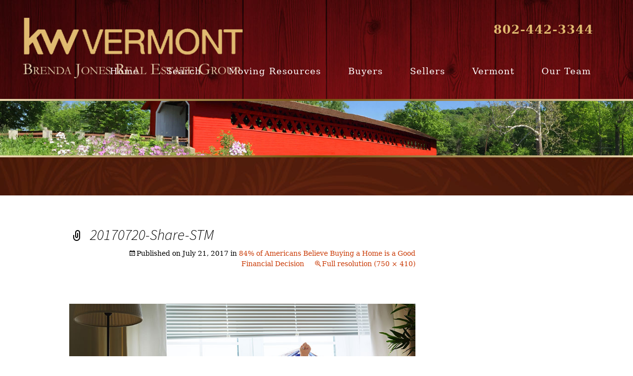

--- FILE ---
content_type: text/html; charset=UTF-8
request_url: http://benningtonhomes.com/2017/07/84-of-americans-believe-buying-a-home-is-a-good-financial-decision/20170720-share-stm/
body_size: 13851
content:
<!DOCTYPE html>
<!--[if IE 7]>
<html class="ie ie7" lang="en">
<![endif]-->
<!--[if IE 8]>
<html class="ie ie8" lang="en">
<![endif]-->
<!--[if !(IE 7) & !(IE 8)]><!-->
<html lang="en">
<!--<![endif]-->
<head >
	<meta charset="UTF-8">
	<meta name="viewport" content="width=device-width">
	<meta name="msvalidate.01" content="2D20E63DD8F649F17A94C00F7A50CBA5" />	
	<meta name="author" content="Bennington Homes">
	<title>20170720-Share-STM - Real Estate &amp; Homes for Sale in Bennington, VT</title>
	<link rel="profile" href="http://gmpg.org/xfn/11">
	<link rel="pingback" href="http://benningtonhomes.com/xmlrpc.php">
	<link href="https://fonts.googleapis.com/css?family=Lato" rel="stylesheet">
	<!--[if lt IE 9]>
	<script src="http://benningtonhomes.com/wp-content/themes/bennington/js/html5.js"></script>
	<![endif]-->
	<script type="text/javascript">
/* <![CDATA[ */
window.JetpackScriptData = {"site":{"icon":"","title":"Real Estate \u0026amp; Homes for Sale in Bennington, VT","host":"unknown","is_wpcom_platform":false}};
/* ]]> */
</script>
<meta name='robots' content='index, follow, max-image-preview:large, max-snippet:-1, max-video-preview:-1' />
	<style>img:is([sizes="auto" i], [sizes^="auto," i]) { contain-intrinsic-size: 3000px 1500px }</style>
	
	<!-- This site is optimized with the Yoast SEO plugin v25.4 - https://yoast.com/wordpress/plugins/seo/ -->
	<link rel="canonical" href="http://benningtonhomes.com/2017/07/84-of-americans-believe-buying-a-home-is-a-good-financial-decision/20170720-share-stm/" />
	<meta property="og:locale" content="en_US" />
	<meta property="og:type" content="article" />
	<meta property="og:title" content="20170720-Share-STM - Real Estate &amp; Homes for Sale in Bennington, VT" />
	<meta property="og:description" content="20170720-Share-STM was last modified: July 21st, 2017 by" />
	<meta property="og:url" content="http://benningtonhomes.com/2017/07/84-of-americans-believe-buying-a-home-is-a-good-financial-decision/20170720-share-stm/" />
	<meta property="og:site_name" content="Real Estate &amp; Homes for Sale in Bennington, VT" />
	<meta property="article:publisher" content="https://www.facebook.com/BrendaJonesRealEstateGroup" />
	<meta property="og:image" content="http://benningtonhomes.com/2017/07/84-of-americans-believe-buying-a-home-is-a-good-financial-decision/20170720-share-stm" />
	<meta property="og:image:width" content="750" />
	<meta property="og:image:height" content="410" />
	<meta property="og:image:type" content="image/jpeg" />
	<meta name="twitter:card" content="summary_large_image" />
	<meta name="twitter:site" content="@BrendaJ61448436" />
	<script type="application/ld+json" class="yoast-schema-graph">{"@context":"https://schema.org","@graph":[{"@type":"WebPage","@id":"http://benningtonhomes.com/2017/07/84-of-americans-believe-buying-a-home-is-a-good-financial-decision/20170720-share-stm/","url":"http://benningtonhomes.com/2017/07/84-of-americans-believe-buying-a-home-is-a-good-financial-decision/20170720-share-stm/","name":"20170720-Share-STM - Real Estate &amp; Homes for Sale in Bennington, VT","isPartOf":{"@id":"http://benningtonhomes.com/#website"},"primaryImageOfPage":{"@id":"http://benningtonhomes.com/2017/07/84-of-americans-believe-buying-a-home-is-a-good-financial-decision/20170720-share-stm/#primaryimage"},"image":{"@id":"http://benningtonhomes.com/2017/07/84-of-americans-believe-buying-a-home-is-a-good-financial-decision/20170720-share-stm/#primaryimage"},"thumbnailUrl":"http://benningtonhomes.com/wp-content/uploads/2017/07/20170720-Share-STM.jpg","datePublished":"2017-07-21T07:01:17+00:00","breadcrumb":{"@id":"http://benningtonhomes.com/2017/07/84-of-americans-believe-buying-a-home-is-a-good-financial-decision/20170720-share-stm/#breadcrumb"},"inLanguage":"en","potentialAction":[{"@type":"ReadAction","target":["http://benningtonhomes.com/2017/07/84-of-americans-believe-buying-a-home-is-a-good-financial-decision/20170720-share-stm/"]}]},{"@type":"ImageObject","inLanguage":"en","@id":"http://benningtonhomes.com/2017/07/84-of-americans-believe-buying-a-home-is-a-good-financial-decision/20170720-share-stm/#primaryimage","url":"http://benningtonhomes.com/wp-content/uploads/2017/07/20170720-Share-STM.jpg","contentUrl":"http://benningtonhomes.com/wp-content/uploads/2017/07/20170720-Share-STM.jpg","width":750,"height":410},{"@type":"BreadcrumbList","@id":"http://benningtonhomes.com/2017/07/84-of-americans-believe-buying-a-home-is-a-good-financial-decision/20170720-share-stm/#breadcrumb","itemListElement":[{"@type":"ListItem","position":1,"name":"Home","item":"http://benningtonhomes.com/"},{"@type":"ListItem","position":2,"name":"84% of Americans Believe Buying a Home is a Good Financial Decision","item":"http://benningtonhomes.com/2017/07/84-of-americans-believe-buying-a-home-is-a-good-financial-decision/"},{"@type":"ListItem","position":3,"name":"20170720-Share-STM"}]},{"@type":"WebSite","@id":"http://benningtonhomes.com/#website","url":"http://benningtonhomes.com/","name":"Real Estate &amp; Homes for Sale in Bennington, VT","description":"Brenda Jones Real Estate Group at KW Vermont","publisher":{"@id":"http://benningtonhomes.com/#organization"},"potentialAction":[{"@type":"SearchAction","target":{"@type":"EntryPoint","urlTemplate":"http://benningtonhomes.com/?s={search_term_string}"},"query-input":{"@type":"PropertyValueSpecification","valueRequired":true,"valueName":"search_term_string"}}],"inLanguage":"en"},{"@type":"Organization","@id":"http://benningtonhomes.com/#organization","name":"KW Vermont - Brenda Jones Real Estate Group","url":"http://benningtonhomes.com/","logo":{"@type":"ImageObject","inLanguage":"en","@id":"http://benningtonhomes.com/#/schema/logo/image/","url":"http://benningtonhomes.com/wp-content/uploads/2017/03/Logo-Gold.png","contentUrl":"http://benningtonhomes.com/wp-content/uploads/2017/03/Logo-Gold.png","width":400,"height":256,"caption":"KW Vermont - Brenda Jones Real Estate Group"},"image":{"@id":"http://benningtonhomes.com/#/schema/logo/image/"},"sameAs":["https://www.facebook.com/BrendaJonesRealEstateGroup","https://x.com/BrendaJ61448436","https://www.linkedin.com/company/2883689","https://www.youtube.com/channel/UCcFJS9f68Sc7yRJji02c3Nw"]}]}</script>
	<!-- / Yoast SEO plugin. -->


<link rel='dns-prefetch' href='//stats.wp.com' />
<link rel='dns-prefetch' href='//fonts.googleapis.com' />
<link rel='dns-prefetch' href='//v0.wordpress.com' />
<link rel="alternate" type="application/rss+xml" title="Real Estate &amp; Homes for Sale in Bennington, VT &raquo; Feed" href="http://benningtonhomes.com/feed/" />
<link rel="alternate" type="application/rss+xml" title="Real Estate &amp; Homes for Sale in Bennington, VT &raquo; Comments Feed" href="http://benningtonhomes.com/comments/feed/" />
<link rel="alternate" type="application/rss+xml" title="Real Estate &amp; Homes for Sale in Bennington, VT &raquo; 20170720-Share-STM Comments Feed" href="http://benningtonhomes.com/2017/07/84-of-americans-believe-buying-a-home-is-a-good-financial-decision/20170720-share-stm/feed/" />
		<!-- This site uses the Google Analytics by ExactMetrics plugin v8.6.2 - Using Analytics tracking - https://www.exactmetrics.com/ -->
		<!-- Note: ExactMetrics is not currently configured on this site. The site owner needs to authenticate with Google Analytics in the ExactMetrics settings panel. -->
					<!-- No tracking code set -->
				<!-- / Google Analytics by ExactMetrics -->
		<script type="text/javascript">
/* <![CDATA[ */
window._wpemojiSettings = {"baseUrl":"https:\/\/s.w.org\/images\/core\/emoji\/16.0.1\/72x72\/","ext":".png","svgUrl":"https:\/\/s.w.org\/images\/core\/emoji\/16.0.1\/svg\/","svgExt":".svg","source":{"concatemoji":"http:\/\/benningtonhomes.com\/wp-includes\/js\/wp-emoji-release.min.js?ver=95eda76cb740ecf75366b72fcfccde22"}};
/*! This file is auto-generated */
!function(s,n){var o,i,e;function c(e){try{var t={supportTests:e,timestamp:(new Date).valueOf()};sessionStorage.setItem(o,JSON.stringify(t))}catch(e){}}function p(e,t,n){e.clearRect(0,0,e.canvas.width,e.canvas.height),e.fillText(t,0,0);var t=new Uint32Array(e.getImageData(0,0,e.canvas.width,e.canvas.height).data),a=(e.clearRect(0,0,e.canvas.width,e.canvas.height),e.fillText(n,0,0),new Uint32Array(e.getImageData(0,0,e.canvas.width,e.canvas.height).data));return t.every(function(e,t){return e===a[t]})}function u(e,t){e.clearRect(0,0,e.canvas.width,e.canvas.height),e.fillText(t,0,0);for(var n=e.getImageData(16,16,1,1),a=0;a<n.data.length;a++)if(0!==n.data[a])return!1;return!0}function f(e,t,n,a){switch(t){case"flag":return n(e,"\ud83c\udff3\ufe0f\u200d\u26a7\ufe0f","\ud83c\udff3\ufe0f\u200b\u26a7\ufe0f")?!1:!n(e,"\ud83c\udde8\ud83c\uddf6","\ud83c\udde8\u200b\ud83c\uddf6")&&!n(e,"\ud83c\udff4\udb40\udc67\udb40\udc62\udb40\udc65\udb40\udc6e\udb40\udc67\udb40\udc7f","\ud83c\udff4\u200b\udb40\udc67\u200b\udb40\udc62\u200b\udb40\udc65\u200b\udb40\udc6e\u200b\udb40\udc67\u200b\udb40\udc7f");case"emoji":return!a(e,"\ud83e\udedf")}return!1}function g(e,t,n,a){var r="undefined"!=typeof WorkerGlobalScope&&self instanceof WorkerGlobalScope?new OffscreenCanvas(300,150):s.createElement("canvas"),o=r.getContext("2d",{willReadFrequently:!0}),i=(o.textBaseline="top",o.font="600 32px Arial",{});return e.forEach(function(e){i[e]=t(o,e,n,a)}),i}function t(e){var t=s.createElement("script");t.src=e,t.defer=!0,s.head.appendChild(t)}"undefined"!=typeof Promise&&(o="wpEmojiSettingsSupports",i=["flag","emoji"],n.supports={everything:!0,everythingExceptFlag:!0},e=new Promise(function(e){s.addEventListener("DOMContentLoaded",e,{once:!0})}),new Promise(function(t){var n=function(){try{var e=JSON.parse(sessionStorage.getItem(o));if("object"==typeof e&&"number"==typeof e.timestamp&&(new Date).valueOf()<e.timestamp+604800&&"object"==typeof e.supportTests)return e.supportTests}catch(e){}return null}();if(!n){if("undefined"!=typeof Worker&&"undefined"!=typeof OffscreenCanvas&&"undefined"!=typeof URL&&URL.createObjectURL&&"undefined"!=typeof Blob)try{var e="postMessage("+g.toString()+"("+[JSON.stringify(i),f.toString(),p.toString(),u.toString()].join(",")+"));",a=new Blob([e],{type:"text/javascript"}),r=new Worker(URL.createObjectURL(a),{name:"wpTestEmojiSupports"});return void(r.onmessage=function(e){c(n=e.data),r.terminate(),t(n)})}catch(e){}c(n=g(i,f,p,u))}t(n)}).then(function(e){for(var t in e)n.supports[t]=e[t],n.supports.everything=n.supports.everything&&n.supports[t],"flag"!==t&&(n.supports.everythingExceptFlag=n.supports.everythingExceptFlag&&n.supports[t]);n.supports.everythingExceptFlag=n.supports.everythingExceptFlag&&!n.supports.flag,n.DOMReady=!1,n.readyCallback=function(){n.DOMReady=!0}}).then(function(){return e}).then(function(){var e;n.supports.everything||(n.readyCallback(),(e=n.source||{}).concatemoji?t(e.concatemoji):e.wpemoji&&e.twemoji&&(t(e.twemoji),t(e.wpemoji)))}))}((window,document),window._wpemojiSettings);
/* ]]> */
</script>
<style id='wp-emoji-styles-inline-css' type='text/css'>

	img.wp-smiley, img.emoji {
		display: inline !important;
		border: none !important;
		box-shadow: none !important;
		height: 1em !important;
		width: 1em !important;
		margin: 0 0.07em !important;
		vertical-align: -0.1em !important;
		background: none !important;
		padding: 0 !important;
	}
</style>
<link rel='stylesheet' id='wp-block-library-css' href='http://benningtonhomes.com/wp-includes/css/dist/block-library/style.min.css?ver=95eda76cb740ecf75366b72fcfccde22' type='text/css' media='all' />
<style id='classic-theme-styles-inline-css' type='text/css'>
/*! This file is auto-generated */
.wp-block-button__link{color:#fff;background-color:#32373c;border-radius:9999px;box-shadow:none;text-decoration:none;padding:calc(.667em + 2px) calc(1.333em + 2px);font-size:1.125em}.wp-block-file__button{background:#32373c;color:#fff;text-decoration:none}
</style>
<link rel='stylesheet' id='mediaelement-css' href='http://benningtonhomes.com/wp-includes/js/mediaelement/mediaelementplayer-legacy.min.css?ver=4.2.17' type='text/css' media='all' />
<link rel='stylesheet' id='wp-mediaelement-css' href='http://benningtonhomes.com/wp-includes/js/mediaelement/wp-mediaelement.min.css?ver=95eda76cb740ecf75366b72fcfccde22' type='text/css' media='all' />
<style id='jetpack-sharing-buttons-style-inline-css' type='text/css'>
.jetpack-sharing-buttons__services-list{display:flex;flex-direction:row;flex-wrap:wrap;gap:0;list-style-type:none;margin:5px;padding:0}.jetpack-sharing-buttons__services-list.has-small-icon-size{font-size:12px}.jetpack-sharing-buttons__services-list.has-normal-icon-size{font-size:16px}.jetpack-sharing-buttons__services-list.has-large-icon-size{font-size:24px}.jetpack-sharing-buttons__services-list.has-huge-icon-size{font-size:36px}@media print{.jetpack-sharing-buttons__services-list{display:none!important}}.editor-styles-wrapper .wp-block-jetpack-sharing-buttons{gap:0;padding-inline-start:0}ul.jetpack-sharing-buttons__services-list.has-background{padding:1.25em 2.375em}
</style>
<style id='global-styles-inline-css' type='text/css'>
:root{--wp--preset--aspect-ratio--square: 1;--wp--preset--aspect-ratio--4-3: 4/3;--wp--preset--aspect-ratio--3-4: 3/4;--wp--preset--aspect-ratio--3-2: 3/2;--wp--preset--aspect-ratio--2-3: 2/3;--wp--preset--aspect-ratio--16-9: 16/9;--wp--preset--aspect-ratio--9-16: 9/16;--wp--preset--color--black: #000000;--wp--preset--color--cyan-bluish-gray: #abb8c3;--wp--preset--color--white: #ffffff;--wp--preset--color--pale-pink: #f78da7;--wp--preset--color--vivid-red: #cf2e2e;--wp--preset--color--luminous-vivid-orange: #ff6900;--wp--preset--color--luminous-vivid-amber: #fcb900;--wp--preset--color--light-green-cyan: #7bdcb5;--wp--preset--color--vivid-green-cyan: #00d084;--wp--preset--color--pale-cyan-blue: #8ed1fc;--wp--preset--color--vivid-cyan-blue: #0693e3;--wp--preset--color--vivid-purple: #9b51e0;--wp--preset--gradient--vivid-cyan-blue-to-vivid-purple: linear-gradient(135deg,rgba(6,147,227,1) 0%,rgb(155,81,224) 100%);--wp--preset--gradient--light-green-cyan-to-vivid-green-cyan: linear-gradient(135deg,rgb(122,220,180) 0%,rgb(0,208,130) 100%);--wp--preset--gradient--luminous-vivid-amber-to-luminous-vivid-orange: linear-gradient(135deg,rgba(252,185,0,1) 0%,rgba(255,105,0,1) 100%);--wp--preset--gradient--luminous-vivid-orange-to-vivid-red: linear-gradient(135deg,rgba(255,105,0,1) 0%,rgb(207,46,46) 100%);--wp--preset--gradient--very-light-gray-to-cyan-bluish-gray: linear-gradient(135deg,rgb(238,238,238) 0%,rgb(169,184,195) 100%);--wp--preset--gradient--cool-to-warm-spectrum: linear-gradient(135deg,rgb(74,234,220) 0%,rgb(151,120,209) 20%,rgb(207,42,186) 40%,rgb(238,44,130) 60%,rgb(251,105,98) 80%,rgb(254,248,76) 100%);--wp--preset--gradient--blush-light-purple: linear-gradient(135deg,rgb(255,206,236) 0%,rgb(152,150,240) 100%);--wp--preset--gradient--blush-bordeaux: linear-gradient(135deg,rgb(254,205,165) 0%,rgb(254,45,45) 50%,rgb(107,0,62) 100%);--wp--preset--gradient--luminous-dusk: linear-gradient(135deg,rgb(255,203,112) 0%,rgb(199,81,192) 50%,rgb(65,88,208) 100%);--wp--preset--gradient--pale-ocean: linear-gradient(135deg,rgb(255,245,203) 0%,rgb(182,227,212) 50%,rgb(51,167,181) 100%);--wp--preset--gradient--electric-grass: linear-gradient(135deg,rgb(202,248,128) 0%,rgb(113,206,126) 100%);--wp--preset--gradient--midnight: linear-gradient(135deg,rgb(2,3,129) 0%,rgb(40,116,252) 100%);--wp--preset--font-size--small: 13px;--wp--preset--font-size--medium: 20px;--wp--preset--font-size--large: 36px;--wp--preset--font-size--x-large: 42px;--wp--preset--spacing--20: 0.44rem;--wp--preset--spacing--30: 0.67rem;--wp--preset--spacing--40: 1rem;--wp--preset--spacing--50: 1.5rem;--wp--preset--spacing--60: 2.25rem;--wp--preset--spacing--70: 3.38rem;--wp--preset--spacing--80: 5.06rem;--wp--preset--shadow--natural: 6px 6px 9px rgba(0, 0, 0, 0.2);--wp--preset--shadow--deep: 12px 12px 50px rgba(0, 0, 0, 0.4);--wp--preset--shadow--sharp: 6px 6px 0px rgba(0, 0, 0, 0.2);--wp--preset--shadow--outlined: 6px 6px 0px -3px rgba(255, 255, 255, 1), 6px 6px rgba(0, 0, 0, 1);--wp--preset--shadow--crisp: 6px 6px 0px rgba(0, 0, 0, 1);}:where(.is-layout-flex){gap: 0.5em;}:where(.is-layout-grid){gap: 0.5em;}body .is-layout-flex{display: flex;}.is-layout-flex{flex-wrap: wrap;align-items: center;}.is-layout-flex > :is(*, div){margin: 0;}body .is-layout-grid{display: grid;}.is-layout-grid > :is(*, div){margin: 0;}:where(.wp-block-columns.is-layout-flex){gap: 2em;}:where(.wp-block-columns.is-layout-grid){gap: 2em;}:where(.wp-block-post-template.is-layout-flex){gap: 1.25em;}:where(.wp-block-post-template.is-layout-grid){gap: 1.25em;}.has-black-color{color: var(--wp--preset--color--black) !important;}.has-cyan-bluish-gray-color{color: var(--wp--preset--color--cyan-bluish-gray) !important;}.has-white-color{color: var(--wp--preset--color--white) !important;}.has-pale-pink-color{color: var(--wp--preset--color--pale-pink) !important;}.has-vivid-red-color{color: var(--wp--preset--color--vivid-red) !important;}.has-luminous-vivid-orange-color{color: var(--wp--preset--color--luminous-vivid-orange) !important;}.has-luminous-vivid-amber-color{color: var(--wp--preset--color--luminous-vivid-amber) !important;}.has-light-green-cyan-color{color: var(--wp--preset--color--light-green-cyan) !important;}.has-vivid-green-cyan-color{color: var(--wp--preset--color--vivid-green-cyan) !important;}.has-pale-cyan-blue-color{color: var(--wp--preset--color--pale-cyan-blue) !important;}.has-vivid-cyan-blue-color{color: var(--wp--preset--color--vivid-cyan-blue) !important;}.has-vivid-purple-color{color: var(--wp--preset--color--vivid-purple) !important;}.has-black-background-color{background-color: var(--wp--preset--color--black) !important;}.has-cyan-bluish-gray-background-color{background-color: var(--wp--preset--color--cyan-bluish-gray) !important;}.has-white-background-color{background-color: var(--wp--preset--color--white) !important;}.has-pale-pink-background-color{background-color: var(--wp--preset--color--pale-pink) !important;}.has-vivid-red-background-color{background-color: var(--wp--preset--color--vivid-red) !important;}.has-luminous-vivid-orange-background-color{background-color: var(--wp--preset--color--luminous-vivid-orange) !important;}.has-luminous-vivid-amber-background-color{background-color: var(--wp--preset--color--luminous-vivid-amber) !important;}.has-light-green-cyan-background-color{background-color: var(--wp--preset--color--light-green-cyan) !important;}.has-vivid-green-cyan-background-color{background-color: var(--wp--preset--color--vivid-green-cyan) !important;}.has-pale-cyan-blue-background-color{background-color: var(--wp--preset--color--pale-cyan-blue) !important;}.has-vivid-cyan-blue-background-color{background-color: var(--wp--preset--color--vivid-cyan-blue) !important;}.has-vivid-purple-background-color{background-color: var(--wp--preset--color--vivid-purple) !important;}.has-black-border-color{border-color: var(--wp--preset--color--black) !important;}.has-cyan-bluish-gray-border-color{border-color: var(--wp--preset--color--cyan-bluish-gray) !important;}.has-white-border-color{border-color: var(--wp--preset--color--white) !important;}.has-pale-pink-border-color{border-color: var(--wp--preset--color--pale-pink) !important;}.has-vivid-red-border-color{border-color: var(--wp--preset--color--vivid-red) !important;}.has-luminous-vivid-orange-border-color{border-color: var(--wp--preset--color--luminous-vivid-orange) !important;}.has-luminous-vivid-amber-border-color{border-color: var(--wp--preset--color--luminous-vivid-amber) !important;}.has-light-green-cyan-border-color{border-color: var(--wp--preset--color--light-green-cyan) !important;}.has-vivid-green-cyan-border-color{border-color: var(--wp--preset--color--vivid-green-cyan) !important;}.has-pale-cyan-blue-border-color{border-color: var(--wp--preset--color--pale-cyan-blue) !important;}.has-vivid-cyan-blue-border-color{border-color: var(--wp--preset--color--vivid-cyan-blue) !important;}.has-vivid-purple-border-color{border-color: var(--wp--preset--color--vivid-purple) !important;}.has-vivid-cyan-blue-to-vivid-purple-gradient-background{background: var(--wp--preset--gradient--vivid-cyan-blue-to-vivid-purple) !important;}.has-light-green-cyan-to-vivid-green-cyan-gradient-background{background: var(--wp--preset--gradient--light-green-cyan-to-vivid-green-cyan) !important;}.has-luminous-vivid-amber-to-luminous-vivid-orange-gradient-background{background: var(--wp--preset--gradient--luminous-vivid-amber-to-luminous-vivid-orange) !important;}.has-luminous-vivid-orange-to-vivid-red-gradient-background{background: var(--wp--preset--gradient--luminous-vivid-orange-to-vivid-red) !important;}.has-very-light-gray-to-cyan-bluish-gray-gradient-background{background: var(--wp--preset--gradient--very-light-gray-to-cyan-bluish-gray) !important;}.has-cool-to-warm-spectrum-gradient-background{background: var(--wp--preset--gradient--cool-to-warm-spectrum) !important;}.has-blush-light-purple-gradient-background{background: var(--wp--preset--gradient--blush-light-purple) !important;}.has-blush-bordeaux-gradient-background{background: var(--wp--preset--gradient--blush-bordeaux) !important;}.has-luminous-dusk-gradient-background{background: var(--wp--preset--gradient--luminous-dusk) !important;}.has-pale-ocean-gradient-background{background: var(--wp--preset--gradient--pale-ocean) !important;}.has-electric-grass-gradient-background{background: var(--wp--preset--gradient--electric-grass) !important;}.has-midnight-gradient-background{background: var(--wp--preset--gradient--midnight) !important;}.has-small-font-size{font-size: var(--wp--preset--font-size--small) !important;}.has-medium-font-size{font-size: var(--wp--preset--font-size--medium) !important;}.has-large-font-size{font-size: var(--wp--preset--font-size--large) !important;}.has-x-large-font-size{font-size: var(--wp--preset--font-size--x-large) !important;}
:where(.wp-block-post-template.is-layout-flex){gap: 1.25em;}:where(.wp-block-post-template.is-layout-grid){gap: 1.25em;}
:where(.wp-block-columns.is-layout-flex){gap: 2em;}:where(.wp-block-columns.is-layout-grid){gap: 2em;}
:root :where(.wp-block-pullquote){font-size: 1.5em;line-height: 1.6;}
</style>
<link rel='stylesheet' id='ccchildpagescss-css' href='http://benningtonhomes.com/wp-content/plugins/cc-child-pages/includes/css/styles.css?ver=1.43' type='text/css' media='all' />
<link rel='stylesheet' id='ccchildpagesskincss-css' href='http://benningtonhomes.com/wp-content/plugins/cc-child-pages/includes/css/skins.css?ver=1.43' type='text/css' media='all' />
<!--[if lt IE 8]>
<link rel='stylesheet' id='ccchildpagesiecss-css' href='http://benningtonhomes.com/wp-content/plugins/cc-child-pages/includes/css/styles.ie.css?ver=1.43' type='text/css' media='all' />
<![endif]-->
<link rel='stylesheet' id='twentythirteen-fonts-css' href='//fonts.googleapis.com/css?family=Source+Sans+Pro%3A300%2C400%2C700%2C300italic%2C400italic%2C700italic%7CBitter%3A400%2C700&#038;subset=latin%2Clatin-ext' type='text/css' media='all' />
<link rel='stylesheet' id='genericons-css' href='http://benningtonhomes.com/wp-content/plugins/jetpack/_inc/genericons/genericons/genericons.css?ver=3.1' type='text/css' media='all' />
<link rel='stylesheet' id='twentythirteen-style-css' href='http://benningtonhomes.com/wp-content/themes/bennington/style.css?ver=2013-07-18' type='text/css' media='all' />
<!--[if lt IE 9]>
<link rel='stylesheet' id='twentythirteen-ie-css' href='http://benningtonhomes.com/wp-content/themes/bennington/css/ie.css?ver=2013-07-18' type='text/css' media='all' />
<![endif]-->
<link rel='stylesheet' id='wp_listings-css' href='http://benningtonhomes.com/wp-content/plugins/idx-broker-platinum/assets/css/wp-listings.min.css?ver=1.0' type='text/css' media='all' />
<link rel='stylesheet' id='wp_listings_widgets-css' href='http://benningtonhomes.com/wp-content/plugins/idx-broker-platinum/assets/css/wp-listings-widgets.min.css?ver=1.0.0' type='text/css' media='all' />
<link rel='stylesheet' id='dashicons-css' href='http://benningtonhomes.com/wp-includes/css/dashicons.min.css?ver=95eda76cb740ecf75366b72fcfccde22' type='text/css' media='all' />
<style id='akismet-widget-style-inline-css' type='text/css'>

			.a-stats {
				--akismet-color-mid-green: #357b49;
				--akismet-color-white: #fff;
				--akismet-color-light-grey: #f6f7f7;

				max-width: 350px;
				width: auto;
			}

			.a-stats * {
				all: unset;
				box-sizing: border-box;
			}

			.a-stats strong {
				font-weight: 600;
			}

			.a-stats a.a-stats__link,
			.a-stats a.a-stats__link:visited,
			.a-stats a.a-stats__link:active {
				background: var(--akismet-color-mid-green);
				border: none;
				box-shadow: none;
				border-radius: 8px;
				color: var(--akismet-color-white);
				cursor: pointer;
				display: block;
				font-family: -apple-system, BlinkMacSystemFont, 'Segoe UI', 'Roboto', 'Oxygen-Sans', 'Ubuntu', 'Cantarell', 'Helvetica Neue', sans-serif;
				font-weight: 500;
				padding: 12px;
				text-align: center;
				text-decoration: none;
				transition: all 0.2s ease;
			}

			/* Extra specificity to deal with TwentyTwentyOne focus style */
			.widget .a-stats a.a-stats__link:focus {
				background: var(--akismet-color-mid-green);
				color: var(--akismet-color-white);
				text-decoration: none;
			}

			.a-stats a.a-stats__link:hover {
				filter: brightness(110%);
				box-shadow: 0 4px 12px rgba(0, 0, 0, 0.06), 0 0 2px rgba(0, 0, 0, 0.16);
			}

			.a-stats .count {
				color: var(--akismet-color-white);
				display: block;
				font-size: 1.5em;
				line-height: 1.4;
				padding: 0 13px;
				white-space: nowrap;
			}
		
</style>
<link rel='stylesheet' id='slb_core-css' href='http://benningtonhomes.com/wp-content/plugins/simple-lightbox/client/css/app.css?ver=2.9.4' type='text/css' media='all' />
<link rel='stylesheet' id='sharedaddy-css' href='http://benningtonhomes.com/wp-content/plugins/jetpack/modules/sharedaddy/sharing.css?ver=14.8' type='text/css' media='all' />
<link rel='stylesheet' id='social-logos-css' href='http://benningtonhomes.com/wp-content/plugins/jetpack/_inc/social-logos/social-logos.min.css?ver=14.8' type='text/css' media='all' />
<script type="text/javascript" src="http://benningtonhomes.com/wp-includes/js/jquery/jquery.min.js?ver=3.7.1" id="jquery-core-js"></script>
<script type="text/javascript" src="http://benningtonhomes.com/wp-includes/js/jquery/jquery-migrate.min.js?ver=3.4.1" id="jquery-migrate-js"></script>
<link rel="https://api.w.org/" href="http://benningtonhomes.com/wp-json/" /><link rel="alternate" title="JSON" type="application/json" href="http://benningtonhomes.com/wp-json/wp/v2/media/1035" /><link rel="EditURI" type="application/rsd+xml" title="RSD" href="http://benningtonhomes.com/xmlrpc.php?rsd" />

<link rel='shortlink' href='https://wp.me/a8mswI-gH' />
<link rel="alternate" title="oEmbed (JSON)" type="application/json+oembed" href="http://benningtonhomes.com/wp-json/oembed/1.0/embed?url=http%3A%2F%2Fbenningtonhomes.com%2F2017%2F07%2F84-of-americans-believe-buying-a-home-is-a-good-financial-decision%2F20170720-share-stm%2F" />
<link rel="alternate" title="oEmbed (XML)" type="text/xml+oembed" href="http://benningtonhomes.com/wp-json/oembed/1.0/embed?url=http%3A%2F%2Fbenningtonhomes.com%2F2017%2F07%2F84-of-americans-believe-buying-a-home-is-a-good-financial-decision%2F20170720-share-stm%2F&#038;format=xml" />


<!-- WordPress Version 6.8.3 -->
<!-- IDX Broker WordPress Plugin 3.2.4 Activated -->
<!-- IDX Broker WordPress Plugin Wrapper Meta-->

	<style>img#wpstats{display:none}</style>
		
<!-- Meta Pixel Code -->
<script type='text/javascript'>
!function(f,b,e,v,n,t,s){if(f.fbq)return;n=f.fbq=function(){n.callMethod?
n.callMethod.apply(n,arguments):n.queue.push(arguments)};if(!f._fbq)f._fbq=n;
n.push=n;n.loaded=!0;n.version='2.0';n.queue=[];t=b.createElement(e);t.async=!0;
t.src=v;s=b.getElementsByTagName(e)[0];s.parentNode.insertBefore(t,s)}(window,
document,'script','https://connect.facebook.net/en_US/fbevents.js?v=next');
</script>
<!-- End Meta Pixel Code -->

      <script type='text/javascript'>
        var url = window.location.origin + '?ob=open-bridge';
        fbq('set', 'openbridge', '2279240165704054', url);
      </script>
    <script type='text/javascript'>fbq('init', '2279240165704054', {}, {
    "agent": "wordpress-6.8.3-3.0.16"
})</script><script type='text/javascript'>
    fbq('track', 'PageView', []);
  </script>
<!-- Meta Pixel Code -->
<noscript>
<img height="1" width="1" style="display:none" alt="fbpx"
src="https://www.facebook.com/tr?id=2279240165704054&ev=PageView&noscript=1" />
</noscript>
<!-- End Meta Pixel Code -->
<script type="application/ld+json">
{
  "@context": "http://schema.org",
  "@type": "Organization",
  "url": "http://BenningtonHomes.com",
  "logo": "http://benningtonhomes.com/wp-content/uploads/2017/03/Logo-Gold.png",
  "contactPoint": [{
    "@type": "ContactPoint",
    "telephone": "+1-802-442-3344",
    "contactType": "Customer Service"
  }]
}
</script>
</head>

<style type="text/css">
	
	
	.site-content{
		padding-top: 30px;	
	}
	article{
		max-width: 1000px;
		margin: 0 auto;
	}
	.widget-area{
		max-width: 1000px;
	}
	.entry-content li{
		margin-bottom: 10px;
	}
	#primary{
		min-height: 500px;
	}
	.entry-content input[type="hidden"]{
		visibility: hidden;
	}
	.entry-content form[method="post"] p:first-child{
		display: none;
	}
	@media (max-width: 1024px){
		.sidebar .entry-header,
		.sidebar .entry-content,
		.sidebar .entry-summary,
		.sidebar .entry-meta {
			padding-left: 20px;
		}
	}
	

</style>
<body class="attachment wp-singular attachment-template-default single single-attachment postid-1035 attachmentid-1035 attachment-jpeg wp-theme-bennington metaslider-plugin">
	<div id="page" class="hfeed site">
    
		<header id="masthead" class="site-header" role="banner">
        
			<a href="http://www.benningtonhomes.com/"><img src="http://www.benningtonhomes.com/wp-content/themes/bennington/images/nameTreatment.png" class="nameTreatment" alt="KW Vermont - Brenda Jones Real Estate Group"></a>
        
        <div id="headerContactWrapper">
        
        	<div id="headerContact">
                <span class="phoneHeader">802-442-3344</span>
            </div>
        	
        </div>
        	
			<div id="navbar" class="navbar">
				<nav id="site-navigation" class="navigation main-navigation" role="navigation">
					<button class="menu-toggle">Menu</button>
					<a class="screen-reader-text skip-link" href="#content" title="Skip to content">Skip to content</a>
					<div class="menu-primary-container"><ul id="primary-menu" class="nav-menu"><li id="menu-item-42" class="menu-item menu-item-type-post_type menu-item-object-page menu-item-home menu-item-42"><a href="http://benningtonhomes.com/">Home</a></li>
<li id="menu-item-48" class="menu-item menu-item-type-custom menu-item-object-custom menu-item-48"><a href="http://homes.benningtonhomes.com/idx/search/advanced">Search</a></li>
<li id="menu-item-220" class="menu-item menu-item-type-post_type menu-item-object-page menu-item-has-children menu-item-220"><a href="http://benningtonhomes.com/moving-resources/">Moving Resources</a>
<ul class="sub-menu">
	<li id="menu-item-223" class="menu-item menu-item-type-post_type menu-item-object-page menu-item-223"><a href="http://benningtonhomes.com/moving-resources/moving-planner/">Moving Planner</a></li>
	<li id="menu-item-222" class="menu-item menu-item-type-post_type menu-item-object-page menu-item-222"><a href="http://benningtonhomes.com/moving-resources/tips-for-packing/">Tips for Packing</a></li>
</ul>
</li>
<li id="menu-item-188" class="menu-item menu-item-type-post_type menu-item-object-page menu-item-has-children menu-item-188"><a href="http://benningtonhomes.com/buyers/">Buyers</a>
<ul class="sub-menu">
	<li id="menu-item-4260" class="menu-item menu-item-type-post_type menu-item-object-page menu-item-4260"><a href="http://benningtonhomes.com/commercial/">Commercial</a></li>
	<li id="menu-item-189" class="menu-item menu-item-type-post_type menu-item-object-page menu-item-189"><a href="http://benningtonhomes.com/buyers/become-a-vip-buyer/">Become a VIP Buyer</a></li>
	<li id="menu-item-205" class="menu-item menu-item-type-post_type menu-item-object-page menu-item-has-children menu-item-205"><a href="http://benningtonhomes.com/buyers/your-home-buying-team/">Your Home Buying Team</a>
	<ul class="sub-menu">
		<li id="menu-item-208" class="menu-item menu-item-type-post_type menu-item-object-page menu-item-208"><a href="http://benningtonhomes.com/buyers/your-home-buying-team/why-a-realtor/">Why a REALTOR?</a></li>
		<li id="menu-item-207" class="menu-item menu-item-type-post_type menu-item-object-page menu-item-207"><a href="http://benningtonhomes.com/buyers/your-home-buying-team/choosing-a-real-estate-agent/">Choosing a Real Estate Agent</a></li>
		<li id="menu-item-206" class="menu-item menu-item-type-post_type menu-item-object-page menu-item-206"><a href="http://benningtonhomes.com/buyers/your-home-buying-team/buyer-agency/">Buyer Agency</a></li>
	</ul>
</li>
	<li id="menu-item-195" class="menu-item menu-item-type-post_type menu-item-object-page menu-item-has-children menu-item-195"><a href="http://benningtonhomes.com/buyers/home-buying-process/">Home Buying Process</a>
	<ul class="sub-menu">
		<li id="menu-item-197" class="menu-item menu-item-type-post_type menu-item-object-page menu-item-197"><a href="http://benningtonhomes.com/buyers/home-buying-process/first-buying-steps/">First Buying Steps</a></li>
		<li id="menu-item-295" class="menu-item menu-item-type-custom menu-item-object-custom menu-item-295"><a target="_blank" href="http://www.benningtonhomes.com/wp-content/uploads/2017/01/PropertyWishList.pdf">Property Wish List</a></li>
		<li id="menu-item-196" class="menu-item menu-item-type-post_type menu-item-object-page menu-item-196"><a href="http://benningtonhomes.com/buyers/home-buying-process/finding-a-home/">Finding A Home</a></li>
		<li id="menu-item-200" class="menu-item menu-item-type-post_type menu-item-object-page menu-item-200"><a href="http://benningtonhomes.com/buyers/home-buying-process/the-offer/">The Offer</a></li>
		<li id="menu-item-198" class="menu-item menu-item-type-post_type menu-item-object-page menu-item-198"><a href="http://benningtonhomes.com/buyers/home-buying-process/home-inspection/">Home Inspection</a></li>
	</ul>
</li>
	<li id="menu-item-194" class="menu-item menu-item-type-post_type menu-item-object-page menu-item-194"><a href="http://benningtonhomes.com/buyers/first-time-homebuyers/">First Time Homebuyers</a></li>
	<li id="menu-item-201" class="menu-item menu-item-type-post_type menu-item-object-page menu-item-has-children menu-item-201"><a href="http://benningtonhomes.com/buyers/neighborhoods-and-schools/">Neighborhoods and Schools</a>
	<ul class="sub-menu">
		<li id="menu-item-203" class="menu-item menu-item-type-post_type menu-item-object-page menu-item-203"><a href="http://benningtonhomes.com/buyers/neighborhoods-and-schools/choosing-a-neighborhood/">Choosing a Neighborhood</a></li>
		<li id="menu-item-204" class="menu-item menu-item-type-post_type menu-item-object-page menu-item-204"><a href="http://benningtonhomes.com/buyers/neighborhoods-and-schools/schools/">Schools</a></li>
		<li id="menu-item-202" class="menu-item menu-item-type-post_type menu-item-object-page menu-item-202"><a href="http://benningtonhomes.com/buyers/neighborhoods-and-schools/about-bennington/">About Bennington</a></li>
	</ul>
</li>
	<li id="menu-item-190" class="menu-item menu-item-type-post_type menu-item-object-page menu-item-has-children menu-item-190"><a href="http://benningtonhomes.com/buyers/financing-and-mortgage/">Financing and Mortgage</a>
	<ul class="sub-menu">
		<li id="menu-item-193" class="menu-item menu-item-type-post_type menu-item-object-page menu-item-193"><a href="http://benningtonhomes.com/buyers/financing-and-mortgage/financing-overview/">Financing Overview</a></li>
		<li id="menu-item-191" class="menu-item menu-item-type-post_type menu-item-object-page menu-item-191"><a href="http://benningtonhomes.com/buyers/financing-and-mortgage/common-closing-costs/">Common Closing Costs</a></li>
		<li id="menu-item-192" class="menu-item menu-item-type-post_type menu-item-object-page menu-item-192"><a href="http://benningtonhomes.com/buyers/financing-and-mortgage/financial-calculators/">Financial Calculators</a></li>
	</ul>
</li>
</ul>
</li>
<li id="menu-item-214" class="menu-item menu-item-type-post_type menu-item-object-page menu-item-has-children menu-item-214"><a href="http://benningtonhomes.com/sellers/">Sellers</a>
<ul class="sub-menu">
	<li id="menu-item-219" class="menu-item menu-item-type-post_type menu-item-object-page menu-item-has-children menu-item-219"><a href="http://benningtonhomes.com/sellers/your-home-selling-team/">Your Home Selling Team</a>
	<ul class="sub-menu">
		<li id="menu-item-209" class="menu-item menu-item-type-post_type menu-item-object-page menu-item-209"><a href="http://benningtonhomes.com/buyers/your-home-buying-team/why-a-realtor/">Why a REALTOR?</a></li>
	</ul>
</li>
	<li id="menu-item-215" class="menu-item menu-item-type-post_type menu-item-object-page menu-item-has-children menu-item-215"><a href="http://benningtonhomes.com/sellers/home-selling-preparation/">Home Selling Preparation</a>
	<ul class="sub-menu">
		<li id="menu-item-218" class="menu-item menu-item-type-post_type menu-item-object-page menu-item-218"><a href="http://benningtonhomes.com/sellers/home-selling-preparation/preparing-your-home/">Preparing Your Home</a></li>
		<li id="menu-item-216" class="menu-item menu-item-type-post_type menu-item-object-page menu-item-216"><a href="http://benningtonhomes.com/sellers/home-selling-preparation/controlling-clutter/">Controlling Clutter</a></li>
		<li id="menu-item-217" class="menu-item menu-item-type-post_type menu-item-object-page menu-item-217"><a href="http://benningtonhomes.com/sellers/home-selling-preparation/improving-curb-appeal/">Improving Curb Appeal</a></li>
	</ul>
</li>
	<li id="menu-item-210" class="menu-item menu-item-type-post_type menu-item-object-page menu-item-has-children menu-item-210"><a href="http://benningtonhomes.com/home-selling-process/">Home Selling Process</a>
	<ul class="sub-menu">
		<li id="menu-item-213" class="menu-item menu-item-type-post_type menu-item-object-page menu-item-213"><a href="http://benningtonhomes.com/home-selling-process/staging/">Staging</a></li>
		<li id="menu-item-212" class="menu-item menu-item-type-post_type menu-item-object-page menu-item-212"><a href="http://benningtonhomes.com/home-selling-process/determining-fair-market-value/">Determining Fair Market Value</a></li>
		<li id="menu-item-211" class="menu-item menu-item-type-post_type menu-item-object-page menu-item-211"><a href="http://benningtonhomes.com/home-selling-process/bring-in-the-buyers/">Bring in the Buyers!</a></li>
	</ul>
</li>
</ul>
</li>
<li id="menu-item-957" class="menu-item menu-item-type-post_type menu-item-object-page menu-item-has-children menu-item-957"><a href="http://benningtonhomes.com/about-vermont/">Vermont</a>
<ul class="sub-menu">
	<li id="menu-item-969" class="menu-item menu-item-type-post_type menu-item-object-page menu-item-969"><a href="http://benningtonhomes.com/southern-vermont/">Southern Vermont</a></li>
	<li id="menu-item-442" class="menu-item menu-item-type-post_type menu-item-object-page menu-item-has-children menu-item-442"><a href="http://benningtonhomes.com/communities/">Communities</a>
	<ul class="sub-menu">
		<li id="menu-item-444" class="menu-item menu-item-type-post_type menu-item-object-page menu-item-444"><a href="http://benningtonhomes.com/communities/arlington/">Arlington</a></li>
		<li id="menu-item-446" class="menu-item menu-item-type-post_type menu-item-object-page menu-item-has-children menu-item-446"><a href="http://benningtonhomes.com/communities/bennington/">Bennington</a>
		<ul class="sub-menu">
			<li id="menu-item-457" class="menu-item menu-item-type-post_type menu-item-object-page menu-item-457"><a href="http://benningtonhomes.com/communities/north-bennington/">North Bennington</a></li>
			<li id="menu-item-462" class="menu-item menu-item-type-post_type menu-item-object-page menu-item-462"><a href="http://benningtonhomes.com/communities/old-bennington/">Old Bennington</a></li>
		</ul>
</li>
		<li id="menu-item-445" class="menu-item menu-item-type-post_type menu-item-object-page menu-item-445"><a href="http://benningtonhomes.com/communities/manchester/">Manchester</a></li>
		<li id="menu-item-443" class="menu-item menu-item-type-post_type menu-item-object-page menu-item-443"><a href="http://benningtonhomes.com/communities/shaftsbury/">Shaftsbury</a></li>
		<li id="menu-item-458" class="menu-item menu-item-type-post_type menu-item-object-page menu-item-458"><a href="http://benningtonhomes.com/communities/pownal/">Pownal</a></li>
	</ul>
</li>
</ul>
</li>
<li id="menu-item-224" class="menu-item menu-item-type-post_type menu-item-object-page menu-item-has-children menu-item-224"><a href="http://benningtonhomes.com/our-team/">Our Team</a>
<ul class="sub-menu">
	<li id="menu-item-227" class="menu-item menu-item-type-post_type menu-item-object-page menu-item-227"><a href="http://benningtonhomes.com/our-team/meet-our-team/">Meet Our Team</a></li>
	<li id="menu-item-225" class="menu-item menu-item-type-post_type menu-item-object-page menu-item-225"><a href="http://benningtonhomes.com/our-team/company-profile/">Company Profile</a></li>
	<li id="menu-item-226" class="menu-item menu-item-type-post_type menu-item-object-page menu-item-226"><a href="http://benningtonhomes.com/our-team/from-our-past-clients/">From Our Past Clients</a></li>
	<li id="menu-item-3296" class="menu-item menu-item-type-post_type menu-item-object-page menu-item-3296"><a href="http://benningtonhomes.com/our-team/join-our-team/">Join Our Team</a></li>
</ul>
</li>
</ul></div>				</nav><!-- #site-navigation -->
			</div><!-- #navbar -->
		</header><!-- #masthead -->
        
        <div class="gradientBar"></div>
        
        	
        
                	<div id="metaslider-id-12" style="width: 100%; margin: 0 auto;" class="ml-slider-3-99-0 metaslider metaslider-flex metaslider-12 ml-slider ms-theme-default nav-hidden" role="region" aria-label="Secondary">
    <div id="metaslider_container_12">
        <div id="metaslider_12">
            <ul class='slides'>
                <li style="display: block; width: 100%;" class="slide-13 ms-image " aria-roledescription="slide" data-date="2017-01-26 13:16:51"><img src="http://benningtonhomes.com/wp-content/uploads/2017/01/banner-interior.jpg" height="165" width="0" alt="Bennington Covered Bridge" class="slider-12 slide-13 msDefaultImage" /></li>
            </ul>
        </div>
        
    </div>
</div>        	
        <div class="gradientBar"></div>
        
		<div class='subTitleWrapper'>
			<script charset="UTF-8" type="text/javascript" id="idxwidgetsrc-29956" src="//benningtonhomes.idxbroker.com/idx/quicksearchjs.php?widgetid=29956"></script>
		</div>
      
        
        <div id="main" class="site-main">
        
        
        	

	<div id="primary" class="content-area">
		<div id="content" class="site-content" role="main">
			<article id="post-1035" class="image-attachment post-1035 attachment type-attachment status-inherit hentry">
				<header class="entry-header">
					<h1 class="entry-title">20170720-Share-STM</h1>

					<div class="entry-meta">
						<span class="attachment-meta">Published on <time class="entry-date" datetime="2017-07-21T03:01:17-04:00">July 21, 2017</time> in <a href="http://benningtonhomes.com/2017/07/84-of-americans-believe-buying-a-home-is-a-good-financial-decision/" title="Return to 84% of Americans Believe Buying a Home is a Good Financial Decision" rel="gallery">84% of Americans Believe Buying a Home is a Good Financial Decision</a></span><span class="attachment-meta full-size-link"><a href="http://benningtonhomes.com/wp-content/uploads/2017/07/20170720-Share-STM.jpg" title="Link to full-size image">Full resolution (750 &times; 410)</a></span>					</div><!-- .entry-meta -->
				</header><!-- .entry-header -->

				<div class="entry-content">
					<nav id="image-navigation" class="navigation image-navigation" role="navigation">
						<span class="nav-previous"></span>
						<span class="nav-next"></span>
					</nav><!-- #image-navigation -->

					<div class="entry-attachment">
						<div class="attachment">
							<a href="http://benningtonhomes.com/wp-content/uploads/2017/07/20170720-Share-STM.jpg" title="20170720-Share-STM" rel="attachment"><img width="724" height="396" src="http://benningtonhomes.com/wp-content/uploads/2017/07/20170720-Share-STM.jpg" class="attachment-724x724 size-724x724" alt="" decoding="async" fetchpriority="high" srcset="http://benningtonhomes.com/wp-content/uploads/2017/07/20170720-Share-STM.jpg 750w, http://benningtonhomes.com/wp-content/uploads/2017/07/20170720-Share-STM-300x164.jpg 300w" sizes="(max-width: 724px) 100vw, 724px" /></a>
													</div><!-- .attachment -->
					</div><!-- .entry-attachment -->

					
				</div><!-- .entry-content -->
			</article><!-- #post -->

			
<div id="comments" class="comments-area">

	
		<div id="respond" class="comment-respond">
		<h3 id="reply-title" class="comment-reply-title">Leave a Reply <small><a rel="nofollow" id="cancel-comment-reply-link" href="/2017/07/84-of-americans-believe-buying-a-home-is-a-good-financial-decision/20170720-share-stm/#respond" style="display:none;">Cancel reply</a></small></h3><form action="http://benningtonhomes.com/wp-comments-post.php" method="post" id="commentform" class="comment-form"><p class="comment-notes"><span id="email-notes">Your email address will not be published.</span> <span class="required-field-message">Required fields are marked <span class="required">*</span></span></p><p class="comment-form-comment"><label for="comment">Comment <span class="required">*</span></label> <textarea id="comment" name="comment" cols="45" rows="8" maxlength="65525" required></textarea></p><p class="comment-form-author"><label for="author">Name <span class="required">*</span></label> <input id="author" name="author" type="text" value="" size="30" maxlength="245" autocomplete="name" required /></p>
<p class="comment-form-email"><label for="email">Email <span class="required">*</span></label> <input id="email" name="email" type="email" value="" size="30" maxlength="100" aria-describedby="email-notes" autocomplete="email" required /></p>
<p class="comment-form-url"><label for="url">Website</label> <input id="url" name="url" type="url" value="" size="30" maxlength="200" autocomplete="url" /></p>
<p class="form-submit"><input name="submit" type="submit" id="submit" class="submit" value="Post Comment" /> <input type='hidden' name='comment_post_ID' value='1035' id='comment_post_ID' />
<input type='hidden' name='comment_parent' id='comment_parent' value='0' />
</p><p style="display: none;"><input type="hidden" id="akismet_comment_nonce" name="akismet_comment_nonce" value="19ce643f92" /></p><p style="display: none !important;" class="akismet-fields-container" data-prefix="ak_"><label>&#916;<textarea name="ak_hp_textarea" cols="45" rows="8" maxlength="100"></textarea></label><input type="hidden" id="ak_js_1" name="ak_js" value="136"/><script>document.getElementById( "ak_js_1" ).setAttribute( "value", ( new Date() ).getTime() );</script></p></form>	</div><!-- #respond -->
	
</div><!-- #comments -->
		</div><!-- #content -->
	</div><!-- #primary -->

		
		<div id="contentClear" style="clear:both;"></div>
		</div><!-- #main -->
        
                                </div> 
            
            <div class="gradientBar" style="max-width: 1000px; margin: 0 auto;"></div>
            
            			<div class="gradientBar"></div>
       		<footer id="colophon" class="site-footer" role="contentinfo">
		       	<img src="http://www.benningtonhomes.com/wp-content/themes/bennington/images/nameTreatment.png" class="footerNameTreatment"><br>
		       	<span class="copyright">Copyright &copy; 2022 Brenda Jones.  All Rights Reserved <span clas="footerPipe">|</span> <a href="http://www.benningtonhomes.com/legal/" target="_blank">Legal</a><img src="http://www.benningtonhomes.com/wp-content/themes/bennington/images/eho_r.png" class="eho_r" </span>
			</footer><!-- #colophon --> 
			           
	</div><!-- #page -->
                           
	<script type="speculationrules">
{"prefetch":[{"source":"document","where":{"and":[{"href_matches":"\/*"},{"not":{"href_matches":["\/wp-*.php","\/wp-admin\/*","\/wp-content\/uploads\/*","\/wp-content\/*","\/wp-content\/plugins\/*","\/wp-content\/themes\/bennington\/*","\/*\\?(.+)"]}},{"not":{"selector_matches":"a[rel~=\"nofollow\"]"}},{"not":{"selector_matches":".no-prefetch, .no-prefetch a"}}]},"eagerness":"conservative"}]}
</script>
<script type="importmap" id="wp-importmap">
{"imports":{"@wordpress\/interactivity":"http:\/\/benningtonhomes.com\/wp-includes\/js\/dist\/script-modules\/interactivity\/index.min.js?ver=55aebb6e0a16726baffb"}}
</script>
<script type="module" src="http://benningtonhomes.com/wp-content/plugins/jetpack/jetpack_vendor/automattic/jetpack-forms/src/contact-form/../../dist/modules/form/view.js?ver=14.8" id="jp-forms-view-js-module"></script>
<link rel="modulepreload" href="http://benningtonhomes.com/wp-includes/js/dist/script-modules/interactivity/index.min.js?ver=55aebb6e0a16726baffb" id="@wordpress/interactivity-js-modulepreload"><script type="application/json" id="wp-script-module-data-@wordpress/interactivity">
{"config":{"jetpack/form":{"error_types":{"is_required":"This field is required.","invalid_form_empty":"The form you are trying to submit is empty.","invalid_form":"Please fill out the form correctly."}}}}
</script>
    <!-- Meta Pixel Event Code -->
    <script type='text/javascript'>
        document.addEventListener( 'wpcf7mailsent', function( event ) {
        if( "fb_pxl_code" in event.detail.apiResponse){
          eval(event.detail.apiResponse.fb_pxl_code);
        }
      }, false );
    </script>
    <!-- End Meta Pixel Event Code -->
    <div id='fb-pxl-ajax-code'></div><link rel='stylesheet' id='metaslider-flex-slider-css' href='http://benningtonhomes.com/wp-content/plugins/ml-slider/assets/sliders/flexslider/flexslider.css?ver=3.99.0' type='text/css' media='all' property='stylesheet' />
<link rel='stylesheet' id='metaslider-public-css' href='http://benningtonhomes.com/wp-content/plugins/ml-slider/assets/metaslider/public.css?ver=3.99.0' type='text/css' media='all' property='stylesheet' />
<style id='metaslider-public-inline-css' type='text/css'>
@media only screen and (max-width: 767px) {body.metaslider-plugin:after { display: none; content: "smartphone"; } .hide-arrows-smartphone .flex-direction-nav, .hide-navigation-smartphone .flex-control-paging, .hide-navigation-smartphone .flex-control-nav, .hide-navigation-smartphone .filmstrip, .hide-slideshow-smartphone, .metaslider-hidden-content.hide-smartphone{ display: none!important; }}@media only screen and (min-width : 768px) and (max-width: 1023px) {body.metaslider-plugin:after { display: none; content: "tablet"; } .hide-arrows-tablet .flex-direction-nav, .hide-navigation-tablet .flex-control-paging, .hide-navigation-tablet .flex-control-nav, .hide-navigation-tablet .filmstrip, .hide-slideshow-tablet, .metaslider-hidden-content.hide-tablet{ display: none!important; }}@media only screen and (min-width : 1024px) and (max-width: 1439px) {body.metaslider-plugin:after { display: none; content: "laptop"; } .hide-arrows-laptop .flex-direction-nav, .hide-navigation-laptop .flex-control-paging, .hide-navigation-laptop .flex-control-nav, .hide-navigation-laptop .filmstrip, .hide-slideshow-laptop, .metaslider-hidden-content.hide-laptop{ display: none!important; }}@media only screen and (min-width : 1440px) {body.metaslider-plugin:after { display: none; content: "desktop"; } .hide-arrows-desktop .flex-direction-nav, .hide-navigation-desktop .flex-control-paging, .hide-navigation-desktop .flex-control-nav, .hide-navigation-desktop .filmstrip, .hide-slideshow-desktop, .metaslider-hidden-content.hide-desktop{ display: none!important; }}
</style>
<script type="text/javascript" src="http://benningtonhomes.com/wp-includes/js/comment-reply.min.js?ver=95eda76cb740ecf75366b72fcfccde22" id="comment-reply-js" async="async" data-wp-strategy="async"></script>
<script type="text/javascript" src="http://benningtonhomes.com/wp-content/themes/bennington/js/functions.js?ver=20150330" id="twentythirteen-script-js"></script>
<script type="text/javascript" src="http://benningtonhomes.com/wp-includes/js/jquery/ui/core.min.js?ver=1.13.3" id="jquery-ui-core-js"></script>
<script type="text/javascript" src="http://benningtonhomes.com/wp-includes/js/jquery/ui/tabs.min.js?ver=1.13.3" id="jquery-ui-tabs-js"></script>
<script type="text/javascript" id="jetpack-stats-js-before">
/* <![CDATA[ */
_stq = window._stq || [];
_stq.push([ "view", JSON.parse("{\"v\":\"ext\",\"blog\":\"123563564\",\"post\":\"1035\",\"tz\":\"-5\",\"srv\":\"benningtonhomes.com\",\"j\":\"1:14.8\"}") ]);
_stq.push([ "clickTrackerInit", "123563564", "1035" ]);
/* ]]> */
</script>
<script type="text/javascript" src="https://stats.wp.com/e-202604.js" id="jetpack-stats-js" defer="defer" data-wp-strategy="defer"></script>
<script type="text/javascript" src="http://benningtonhomes.com/wp-content/plugins/ml-slider/assets/sliders/flexslider/jquery.flexslider.min.js?ver=3.99.0" id="metaslider-flex-slider-js"></script>
<script type="text/javascript" id="metaslider-flex-slider-js-after">
/* <![CDATA[ */
var metaslider_12 = function($) {$('#metaslider_12').addClass('flexslider');
            $('#metaslider_12').flexslider({ 
                slideshowSpeed:3000,
                animation:"fade",
                controlNav:false,
                directionNav:false,
                pauseOnHover:true,
                direction:"horizontal",
                reverse:false,
                keyboard:1,
                touch:1,
                animationSpeed:600,
                prevText:"&lt;",
                nextText:"&gt;",
                smoothHeight:false,
                fadeFirstSlide:false,
                slideshow:true,
                pausePlay:false,
                showPlayText:false,
                playText:false,
                pauseText:false,
                start: function(slider) {
                
                // Function to disable focusable elements in aria-hidden slides
                function disableAriaHiddenFocusableElements() {
                    var slider = $('#metaslider_12');
                    
                    // Disable focusable elements in slides with aria-hidden='true'
                    slider.find('.slides li[aria-hidden="true"] a, .slides li[aria-hidden="true"] button, .slides li[aria-hidden="true"] input, .slides li[aria-hidden="true"] select, .slides li[aria-hidden="true"] textarea, .slides li[aria-hidden="true"] [tabindex]:not([tabindex="-1"])').attr('tabindex', '-1');
                    
                    // Disable focusable elements in cloned slides (these should never be focusable)
                    slider.find('.slides li.clone a, .slides li.clone button, .slides li.clone input, .slides li.clone select, .slides li.clone textarea, .slides li.clone [tabindex]:not([tabindex="-1"])').attr('tabindex', '-1');
                }
                
                // Initial setup
                disableAriaHiddenFocusableElements();
                
                // Observer for aria-hidden and clone changes
                if (typeof MutationObserver !== 'undefined') {
                    var ariaObserver = new MutationObserver(function(mutations) {
                        var shouldUpdate = false;
                        mutations.forEach(function(mutation) {
                            if (mutation.type === 'attributes' && mutation.attributeName === 'aria-hidden') {
                                shouldUpdate = true;
                            }
                            if (mutation.type === 'childList') {
                                // Check if cloned slides were added/removed
                                for (var i = 0; i < mutation.addedNodes.length; i++) {
                                    if (mutation.addedNodes[i].nodeType === 1 && 
                                        (mutation.addedNodes[i].classList.contains('clone') || 
                                         mutation.addedNodes[i].querySelector && mutation.addedNodes[i].querySelector('.clone'))) {
                                        shouldUpdate = true;
                                        break;
                                    }
                                }
                            }
                        });
                        if (shouldUpdate) {
                            setTimeout(disableAriaHiddenFocusableElements, 10);
                        }
                    });
                    
                    var targetNode = $('#metaslider_12')[0];
                    if (targetNode) {
                        ariaObserver.observe(targetNode, { 
                            attributes: true, 
                            attributeFilter: ['aria-hidden'],
                            childList: true,
                            subtree: true
                        });
                    }
                }
                
                },
                after: function(slider) {
                
                // Re-disable focusable elements after slide transitions
                var slider = $('#metaslider_12');
                
                // Disable focusable elements in slides with aria-hidden='true'
                slider.find('.slides li[aria-hidden="true"] a, .slides li[aria-hidden="true"] button, .slides li[aria-hidden="true"] input, .slides li[aria-hidden="true"] select, .slides li[aria-hidden="true"] textarea, .slides li[aria-hidden="true"] [tabindex]:not([tabindex="-1"])').attr('tabindex', '-1');
                
                // Disable focusable elements in cloned slides
                slider.find('.slides li.clone a, .slides li.clone button, .slides li.clone input, .slides li.clone select, .slides li.clone textarea, .slides li.clone [tabindex]:not([tabindex="-1"])').attr('tabindex', '-1');
                
                }
            });
            $(document).trigger('metaslider/initialized', '#metaslider_12');
        };
 jQuery(document).ready(function($) {
 $('.metaslider').attr('tabindex', '0');
 $(document).on('keyup.slider', function(e) {
  });
 });
        var timer_metaslider_12 = function() {
            var slider = !window.jQuery ? window.setTimeout(timer_metaslider_12, 100) : !jQuery.isReady ? window.setTimeout(timer_metaslider_12, 1) : metaslider_12(window.jQuery);
        };
        timer_metaslider_12();
/* ]]> */
</script>
<script type="text/javascript" id="metaslider-script-js-extra">
/* <![CDATA[ */
var wpData = {"baseUrl":"http:\/\/benningtonhomes.com"};
/* ]]> */
</script>
<script type="text/javascript" src="http://benningtonhomes.com/wp-content/plugins/ml-slider/assets/metaslider/script.min.js?ver=3.99.0" id="metaslider-script-js"></script>
<script defer type="text/javascript" src="http://benningtonhomes.com/wp-content/plugins/akismet/_inc/akismet-frontend.js?ver=1746883990" id="akismet-frontend-js"></script>
<script type="text/javascript" id="slb_context">/* <![CDATA[ */if ( !!window.jQuery ) {(function($){$(document).ready(function(){if ( !!window.SLB ) { {$.extend(SLB, {"context":["public","user_guest"]});} }})})(jQuery);}/* ]]> */</script>
</body>
</html>

--- FILE ---
content_type: text/css
request_url: http://benningtonhomes.com/wp-content/themes/bennington/style.css?ver=2013-07-18
body_size: 14924
content:
/*
Theme Name: Bennington Homes
Author: The Lones Group
Author URI: http://www.thelonesgroup.com
Description: Based on the Twenty Thirteen theme by Automattic. The 2013 theme for WordPress takes us back to the blog, featuring a full range of post formats, each displayed beautifully in their own unique way. Design details abound, starting with a vibrant color scheme and matching header images, beautiful typography and icons, and a flexible layout that looks great on any device, big or small.
Version: 1.5
License: GNU General Public License v2 or later
License URI: http://www.gnu.org/licenses/gpl-2.0.html
Tags: black, brown, orange, tan, white, yellow, light, one-column, two-columns, right-sidebar, fluid-layout, responsive-layout, custom-header, custom-menu, editor-style, featured-images, microformats, post-formats, rtl-language-support, sticky-post, translation-ready, accessibility-ready
Text Domain: twentythirteen
*/


/**
 * Table of Contents:
 *
 * 1.0 - Reset
 * 2.0 - Repeatable Patterns
 * 3.0 - Basic Structure
 * 4.0 - Header
 *   4.1 - Site Header
 *   4.2 - Navigation
 * 5.0 - Content
 *   5.1 - Entry Header
 *   5.2 - Entry Meta
 *   5.3 - Entry Content
 *   5.4 - Galleries
 *   5.5 - Post Formats
 *   5.6 - Attachments
 *   5.7 - Post/Paging Navigation
 *   5.8 - Author Bio
 *   5.9 - Archives
 *   5.10 - Search Results/No posts
 *   5.11 - 404
 *   5.12 - Comments
 *   5.13 - Multisite
 * 6.0 - Sidebar
 *   6.1 - Widgets
 * 7.0 - Footer
 * 8.0 - Media Queries
 * 9.0 - Print
 * ----------------------------------------------------------------------------
 */


/**
 * 1.0 Reset
 *
 * Modified from Normalize.css to provide cross-browser consistency and a smart
 * default styling of HTML elements.
 *
 * @see http://git.io/normalize
 * ----------------------------------------------------------------------------
 */

* {
	-webkit-box-sizing: border-box;
	-moz-box-sizing:    border-box;
	box-sizing:         border-box;
}

article,
aside,
details,
figcaption,
figure,
footer,
header,
nav,
section,
summary {
	display: block;
}

audio,
canvas,
video {
	display: inline-block;
}

audio:not([controls]) {
	display: none;
	height: 0;
}

[hidden] {
	display: none;
}

html {
	font-size: 100%;
	overflow-y: scroll;
	-webkit-text-size-adjust: 100%;
	-ms-text-size-adjust: 100%;
}

html,
button,
input,
select,
textarea {
	font-family: Constantia, Lucida Bright, DejaVu Serif, Georgia, serif;
}

body {
	color: #000;
	line-height: 1.5;
	margin: 0;
}

a {
	color: #4e677d;
	text-decoration: none;
	transition: color .3s;	
}

a:visited {
	color: #ad802b;
	text-decoration: none;
	
}

a:focus {
	outline: thin dotted;
}

a:active,
a:hover {
	color: #ad802b;
	outline: 0;
	text-decoration: underline;
}
h1,
h2,
h3,
h4,
h5,
h6 {
	clear: both;
	line-height: 1.3;
}

h1 {
	font-size: 30px;
	margin: 33px 0;
}

h2 {
	font-size: 30px;
	margin: 0;
	font-weight: 400;
}

h3 {
	font-size: 22px;
	margin: 22px 0;
}

h4 {
	font-size: 20px;
	margin: 0;
	font-weight: 400;
}

h5 {
	font-size: 18px;
	margin: 30px 0;
}

h6 {
	font-size: 16px;
	margin: 36px 0;
}

address {
	font-style: italic;
	margin: 0 0 24px;
}

abbr[title] {
	border-bottom: 1px dotted;
}

b,
strong {
	font-weight: bold;
}

dfn {
	font-style: italic;
}

mark {
	background: #ff0;
	color: #000;
}

p {
	margin: 0 0 24px;
}

code,
kbd,
pre,
samp {
	font-family: monospace, serif;
	font-size: 14px;
	-webkit-hyphens: none;
	-moz-hyphens:    none;
	-ms-hyphens:     none;
	hyphens:         none;
}

pre {
	background: #f5f5f5;
	color: #666;
	font-family: monospace;
	font-size: 14px;
	margin: 20px 0;
	overflow: auto;
	padding: 20px;
	white-space: pre;
	white-space: pre-wrap;
	word-wrap: break-word;
}

blockquote,
q {
	-webkit-hyphens: none;
	-moz-hyphens:    none;
	-ms-hyphens:     none;
	hyphens:         none;
	quotes: none;
}

blockquote:before,
blockquote:after,
q:before,
q:after {
	content: "";
	content: none;
}

blockquote {
	font-size: 18px;
	font-style: italic;
	font-weight: 300;
	margin: 24px 40px;
}

blockquote blockquote {
	margin-right: 0;
}

blockquote cite,
blockquote small {
	font-size: 14px;
	font-weight: normal;
	text-transform: uppercase;
}

blockquote em,
blockquote i {
	font-style: normal;
	font-weight: 300;
}

blockquote strong,
blockquote b {
	font-weight: 400;
}

small {
	font-size: smaller;
}

sub,
sup {
	font-size: 75%;
	line-height: 0;
	position: relative;
	vertical-align: baseline;
}

sup {
	top: -0.5em;
}

sub {
	bottom: -0.25em;
}

dl {
	margin: 0 20px;
}

dt {
	font-weight: bold;
}

dd {
	margin: 0 0 20px;
}

menu,
ol,
ul {
	margin: 16px 0;
	padding: 0 0 0 40px;
}

ul {
	list-style-type: square;
}

nav ul,
nav ol {
	list-style: none;
	list-style-image: none;
}

li > ul,
li > ol {
	margin: 0;
}

img {
	-ms-interpolation-mode: bicubic;
	border: 0;
	vertical-align: middle;
}

svg:not(:root) {
	overflow: hidden;
}

figure {
	margin: 0;
}

form {
	margin: 0;
}

fieldset {
	border: 1px solid #c0c0c0;
	margin: 0 2px;
	padding: 0.35em 0.625em 0.75em;
}

legend {
	border: 0;
	padding: 0;
	white-space: normal;
}

button,
input,
select,
textarea {
	font-size: 100%;
	margin: 0;
	max-width: 100%;
	vertical-align: baseline;
}

button,
input {
	line-height: normal;
}

button,
html input[type="button"],
input[type="reset"],
input[type="submit"] {
	-webkit-appearance: button;
	cursor: pointer;
}

button[disabled],
input[disabled] {
	cursor: default;
}

input[type="checkbox"],
input[type="radio"] {
	padding: 0;
}

input[type="search"] {
	-webkit-appearance: textfield;
	padding-right: 2px; /* Don't cut off the webkit search cancel button */
	width: 270px;
}

input[type="search"]::-webkit-search-decoration {
	-webkit-appearance: none;
}

button::-moz-focus-inner,
input::-moz-focus-inner {
	border: 0;
	padding: 0;
}

textarea {
	overflow: auto;
	vertical-align: top;
}

table {
	border-bottom: 1px solid #ededed;
	border-collapse: collapse;
	border-spacing: 0;
	font-size: 14px;
	line-height: 2;
	margin: 0 0 20px;
	width: 100%;
}
table {
  	hyphens: none;
}
caption,
th,
td {
	font-weight: normal;
	text-align: center;
}

caption {
	font-size: 16px;
	margin: 20px 0;
}

th {
	font-weight: bold;
	text-transform: uppercase;
}

td {
	border-top: 1px solid #ededed;
	padding: 6px 10px 6px 0;
}

del {
	color: #333;
}

ins {
	background: #fff9c0;
	text-decoration: none;
}

hr {
	background: url(images/dotted-line.png) repeat center top;
	background-size: 4px 4px;
	border: 0;
	height: 1px;
	margin: 0 0 24px;
}


/**
 * 2.0 Repeatable Patterns
 * ----------------------------------------------------------------------------
 */

.genericon:before,
.menu-toggle:after,
.featured-post:before,
.date a:before,
.entry-meta .author a:before,
.format-audio .entry-content:before,
.comments-link a:before,
.tags-links a:first-child:before,
.categories-links a:first-child:before,
.edit-link a:before,
.attachment .entry-title:before,
.attachment-meta:before,
.attachment-meta a:before,
.comment-awaiting-moderation:before,
.comment-reply-link:before,
.comment-reply-login:before,
.comment-reply-title small a:before,
.bypostauthor > .comment-body .fn:before,
.error404 .page-title:before {
	-webkit-font-smoothing: antialiased;
	display: inline-block;
	font: normal 16px/1 Genericons;
	vertical-align: text-bottom;
}

/* Clearing floats */
.clear:after,
.attachment .entry-header:after,
.site-footer .widget-area:after,
.entry-content:after,
.page-content:after,
.navigation:after,
.nav-links:after,
.gallery:after,
.comment-form-author:after,
.comment-form-email:after,
.comment-form-url:after,
.comment-body:after {
	clear: both;
}

.clear:before,
.clear:after,
.attachment .entry-header:before,
.attachment .entry-header:after,
.site-footer .widget-area:before,
.site-footer .widget-area:after,
.entry-content:before,
.entry-content:after,
.page-content:before,
.page-content:after,
.navigation:before,
.navigation:after,
.nav-links:before,
.nav-links:after,
.gallery:before,
.gallery:after,
.comment-form-author:before,
.comment-form-author:after,
.comment-form-email:before,
.comment-form-email:after,
.comment-form-url:before,
.comment-form-url:after,
.comment-body:before,
.comment-body:after {
	content: "";
	display: table;
}

/* Assistive text */
.screen-reader-text {
	clip: rect(1px, 1px, 1px, 1px);
	overflow: hidden;
	position: absolute !important;
	height: 1px;
	width: 1px;
}

.screen-reader-text:focus {
	background-color: #f1f1f1;
	border-radius: 3px;
	box-shadow: 0 0 2px 2px rgba(0, 0, 0, 0.6);
	clip: auto !important;
	color: #21759b;
	display: block;
	font-size: 14px;
	font-weight: bold;
	height: auto;
	line-height: normal;
	padding: 15px 23px 14px;
	position: absolute;
	left: 5px;
	top: 5px;
	text-decoration: none;
	width: auto;
	z-index: 100000; /* Above WP toolbar */
}

/* Form fields, general styles first. */
button,
input,
textarea {
	border: 2px solid #d4d0ba;
	font-family: inherit;
	padding: 5px;
}

input,
textarea {
	color: #141412;
}

input:focus,
textarea:focus {
	border: 2px solid #c3c0ab;
	outline: 0;
}

/* Buttons */
button,
input[type="submit"],
input[type="button"],
input[type="reset"] {
	background: #ad802b;
	border: none;
	border-radius: 2px;
	color: #fff;
	display: inline-block;
	padding: 11px 24px 10px;
	text-decoration: none;
}

button:hover,
button:focus,
input[type="submit"]:hover,
input[type="button"]:hover,
input[type="reset"]:hover,
input[type="submit"]:focus,
input[type="button"]:focus,
input[type="reset"]:focus {
	background: #9c7224;
	outline: none;
}

button:active,
input[type="submit"]:active,
input[type="button"]:active,
input[type="reset"]:active {
	background: #9c7224;
	padding: 11px 24px 10px;
}

.post-password-required input[type="submit"] {
	padding: 7px 24px 4px;
	vertical-align: bottom;
}

.post-password-required input[type="submit"]:active {
	padding: 5px 24px 6px;
}

/* Placeholder text color -- selectors need to be separate to work. */
::-webkit-input-placeholder {
	color: #7d7b6d;
}

:-moz-placeholder {
	color: #7d7b6d;
}

::-moz-placeholder {
	color: #7d7b6d;
}

:-ms-input-placeholder {
	color: #7d7b6d;
}

/*
 * Responsive images
 *
 * Fluid images for posts, comments, and widgets
 */
.entry-content img,
.entry-summary img,
.comment-content img,
.widget img,
.wp-caption {
	max-width: 100%;
}

/* Make sure images with WordPress-added height and width attributes are scaled correctly. */
.entry-content img,
.entry-summary img,
.comment-content img[height],
img[class*="align"],
img[class*="wp-image-"],
img[class*="attachment-"] {
	height: auto;
}

img.size-full,
img.size-large,
img.wp-post-image {
	height: auto;
	max-width: 100%;
}

/* Make sure videos and embeds fit their containers. */
embed,
iframe,
object,
video {
	max-width: 100%;
}

/* Override the Twitter embed fixed width. */
.entry-content .twitter-tweet-rendered {
	max-width: 100% !important;
}

/* Images */
.alignleft {
	float: left;
}

.alignright {
	float: right;
}

.aligncenter {
	display: block;
	margin-left: auto;
	margin-right: auto;
}

figure.wp-caption.alignleft,
img.alignleft {
	margin: 5px 20px 5px 0;
}

.wp-caption.alignleft {
	margin: 5px 10px 5px 0;
}

figure.wp-caption.alignright,
img.alignright {
	margin: 5px 0 5px 20px;
}

.wp-caption.alignright {
	margin: 5px 0 5px 10px;
}

img.aligncenter {
	margin: 5px auto;
}

img.alignnone {
	margin: 5px 0;
}

.wp-caption .wp-caption-text,
.entry-caption,
.gallery-caption {
	color: #220e10;
	font-size: 14px;
	font-style: italic;
	font-weight: 300;
	margin: 0 0 24px;
	text-align: left;
}

div.wp-caption.alignright img[class*="wp-image-"] {
	float: right;
}

div.wp-caption.alignright .wp-caption-text {
	padding-left: 10px;
}

img.wp-smiley,
.rsswidget img {
	border: 0;
	border-radius: 0;
	box-shadow: none;
	margin-bottom: 0;
	margin-top: 0;
	padding: 0;
}

.wp-caption.alignleft + ul,
.wp-caption.alignleft + ol {
	list-style-position: inside;
}


/**
 * 3.0 Basic Structure
 * ----------------------------------------------------------------------------
 */

.site {
	background-color: #353535;
	margin: 0 auto;
	width: 100%;
	overflow: hidden;
}

.site-main {
	position: relative;
	margin: 0 auto;
	width: 100%;
	background: #fff;
	width: 100%;
	max-width: 1000px;
	overflow: visible;
}

.site-main .sidebar-container {
	height: 0;
	position: absolute;
	top: 40px;
	width: 100%;
	z-index: 1;
}

.site-main .sidebar-inner {
	margin: 0 auto;
	max-width: 1040px;
}


/**
 * 4.0 Header
 * ----------------------------------------------------------------------------
 */

/**
 * 4.1 Site Header
 * ----------------------------------------------------------------------------
 */
.site{
	background: url(/wp-content/themes/bennington/images/headerBG.jpg) top center no-repeat;
}

.site-header {
	position: relative;
	height: 200px;
	max-width: 80%;
	margin: 0 auto;
	min-width: 1200px;
}

.site-header .home-link {
	color: #141412;
	display: block;
	margin: 0 auto;
	max-width: 1080px;
	min-height: 230px;
	padding: 0 20px;
	text-decoration: none;
	width: 100%;
}

.site-header .site-title:hover {
	text-decoration: underline;
}

.site-title {
	font-size: 60px;
	font-weight: bold;
	line-height: 1;
	margin: 0;
	padding: 58px 0 10px;
}

.site-description {
	font: 300 italic 24px "Source Sans Pro", Helvetica, sans-serif;
	margin: 0;
}


/**
 * 4.2 Navigation
 * ----------------------------------------------------------------------------
 */

.main-navigation {
	clear: both;
	position: relative;
	float: right;
	display: block;
}

ul.nav-menu,
div.nav-menu > ul {
	margin: 0;
	padding: 0;
}

.nav-menu li {
	display: inline-block;
	position: relative;
}

.nav-menu li a {
	color: #fff;
	display: block;
	font-size: 18px;
	line-height: 1;
	padding: 15px 25px;
	text-decoration: none;
	transition: color .5s;	
	font-weight: 500;
	letter-spacing: 1px;
}

.nav-menu li:hover > a,
.nav-menu li a:hover,
.nav-menu li:focus > a,
.nav-menu li a:focus {
	color: #ebd6ae;
}

.nav-menu .sub-menu,
.nav-menu .children {
	background-color: #730f12;
	border-top: 0;
	padding: 0;
	position: absolute;
	left: 0px;
	z-index: 99999;
	height: 1px;
	width: 1px;
	overflow: hidden;
	clip: rect(1px, 1px, 1px, 1px);
	z-index: 99999;
}

.nav-menu .sub-menu .sub-menu{
	left: -208px;
}
.nav-menu .sub-menu ul,
.nav-menu .children ul {
	border-left: 0;
	right: 204px;
	top: 0;
}
.sub-menu{
	line-height: 18px;
}
.nav-menu .sub-menu .sub-menu{
	padding-top: 0px;	
}
.sub-menu .menu-item{
	border-left: 4px solid #4d090a;
}
.sub-menu .menu-item:hover{
	border-left: 4px solid #ad812c;
}
ul.nav-menu ul a,
.nav-menu ul ul a {
	color: #fff;
	margin: 0;
	width: 200px;
	font-weight: 400;
	font-size: 16px;
	text-transform: none;
}

ul.nav-menu ul a:hover,
.nav-menu ul ul a:hover,
ul.nav-menu ul a:focus,
.nav-menu ul ul a:focus {
	color: #fff;
}

ul.nav-menu li:hover > ul,
.nav-menu ul li:hover > ul,
ul.nav-menu .focus > ul,
.nav-menu .focus > ul {
	clip: inherit;
	overflow: inherit;
	height: inherit;
	width: 204px;
}

.nav-menu .current_page_item > a,
.nav-menu .current_page_ancestor > a,
.nav-menu .current-menu-item > a,
.nav-menu .current-menu-ancestor > a {
	color: #fff;
}

.menu-toggle {
	display: none;
}

/* Navbar */
.navbar {
	margin: 0 auto;
	width: auto;
	float: right;
	position: absolute;
	top: 120px;
	right: 20px;
}

.site-header .search-form {
	position: absolute;
	right: 20px;
	top: 1px;
}

.site-header .search-field {
	background-color: transparent;
	background-image: url(http://www.benningtonhomes.com/wp-content/themes/bennington/images/search-icon.png);
	background-position: 5px center;
	background-repeat: no-repeat;
	background-size: 24px 24px;
	border: none;
	cursor: pointer;
	height: 37px;
	margin: 3px 0;
	padding: 0 0 0 34px;
	position: relative;
	-webkit-transition: width 400ms ease, background 400ms ease;
	transition:         width 400ms ease, background 400ms ease;
	width: 1px;
}

.site-header .search-field:focus {
	background-color: #fff;
	border: 2px solid #c3c0ab;
	cursor: text;
	outline: 0;
	width: 230px;
}


/**
 * 5.0 Content
 * ----------------------------------------------------------------------------
 */

#primary{
	float: left;
	width: 70%;
	padding: 0px;	
	overflow: hidden;
}

.hentry {
	padding: 0;
}

.entry-header,
.entry-content,
.entry-summary,
.entry-meta {
	float: left;
	width: 100%;
	text-align:justify;
}

.sidebar .entry-header,
.sidebar .entry-content,
.sidebar .entry-summary,
.sidebar .entry-meta {
	max-width: 750px;
	padding: 0 55px 0 0px;
}


/**
 * 5.1 Entry Header
 * ----------------------------------------------------------------------------
 */

.sidebar .entry-header .entry-meta {
	padding: 0;
}

.entry-thumbnail img {
	display: block;
	margin: 0 auto 10px;
}
.entry-thumbnail .wp-post-image{
	margin: 0 0 10px;
}

.entry-header {
	margin-bottom: 30px;
}

.entry-title {
	font-weight: normal;
	margin: 0 0 5px;
}

.entry-title a {
	color: #000;
	transition: color .3s;	
}

.entry-title a:hover {
	color: #ad802b;
}


/**
 * 5.2 Entry Meta
 * ----------------------------------------------------------------------------
 */

.entry-meta {
	clear: both;
	font-size: 14px;
	margin: 0 auto;
}

.entry-meta a {
	color: #000;
}

.entry-meta a:hover {
	color: #ad802b;
}

.entry-meta > span {
	margin-right: 20px;
}

.entry-meta > span:last-child {
	margin-right: 0;
}

.featured-post:before {
	content: "\f308";
	margin-right: 2px;
}

.entry-meta .date a:before {
	content: "\f303";
}

.comments-link a:before {
	content: "\f300";
	margin-right: 2px;
	position: relative;
	top: -1px;
}

.entry-meta .author a:before {
	content: "\f304";
	position: relative;
	top: -1px;
}

.categories-links a:first-child:before {
	content: "\f301";
}

.tags-links a:first-child:before {
	content: "\f302";
	position: relative;
	top: -1px;
}

.edit-link a:before {
	content: "\f411";
	position: relative;
	top: -1px;
}

.single-author .entry-meta .author,
.sticky.format-standard .entry-meta .date,
.sticky.format-audio .entry-meta .date,
.sticky.format-chat .entry-meta .date,
.sticky.format-image .entry-meta .date,
.sticky.format-gallery .entry-meta .date {
	display: none;
}


/**
 * 5.3 Entry Content
 * ----------------------------------------------------------------------------
 */

.entry-content {
	-webkit-hyphens: auto;
	-moz-hyphens:    auto;
	-ms-hyphens:     auto;
	hyphens:         auto;
	word-wrap: break-word;
}

.entry-content a,
.comment-content a {
	color: #AA191B;
}

.entry-content a:hover,
.comment-content a:hover {
	color: #6f2b16;
	text-decoration: underline;
}

.entry-content .more-link {
	white-space: nowrap;
}

.entry-content blockquote {
	font-size: 18px;
}

.entry-content blockquote cite,
.entry-content blockquote small {
	font-size: 16px;
}
.format-standard footer.entry-meta {
	margin-top: 0;
}

/* Page links */
.page-links {
	clear: both;
	font-size: 16px;
	font-style: italic;
	font-weight: normal;
	line-height: 2.2;
	margin: 20px 0;
	text-transform: uppercase;
}

.page-links a,
.page-links > span {
	background: #fff;
	border: 1px solid #fff;
	padding: 5px 10px;
	text-decoration: none;
}

.format-status .entry-content .page-links a,
.format-gallery .entry-content .page-links a,
.format-chat .entry-content .page-links a,
.format-quote .entry-content .page-links a,
.page-links a {
	background: #e63f2a;
	border: 1px solid #e63f2a;
	color: #fff;
}

.format-gallery .entry-content .page-links a:hover,
.format-audio .entry-content .page-links a:hover,
.format-status .entry-content .page-links a:hover,
.format-video .entry-content .page-links a:hover,
.format-chat .entry-content .page-links a:hover,
.format-quote .entry-content .page-links a:hover,
.page-links a:hover {
	background: #fff;
	color: #e63f2a;
}

.format-status .entry-content .page-links > span,
.format-quote .entry-content .page-links > span {
	background: none;
}

.page-links .page-links-title {
	background: transparent;
	border: none;
	margin-right: 20px;
	padding: 0;
}

/* Mediaelements */
.hentry .mejs-mediaelement,
.hentry .mejs-container .mejs-controls {
	background: #220e10;
}

.hentry .mejs-controls .mejs-time-rail .mejs-time-loaded,
.hentry .mejs-controls .mejs-horizontal-volume-slider .mejs-horizontal-volume-current {
	background: #fff;
}

.hentry .mejs-controls .mejs-time-rail .mejs-time-current {
	background: #ea9629;
}

.hentry .mejs-controls .mejs-time-rail .mejs-time-total,
.hentry .mejs-controls .mejs-horizontal-volume-slider .mejs-horizontal-volume-total {
	background: #595959;
}

.hentry .mejs-controls .mejs-time-rail span,
.hentry .mejs-controls .mejs-horizontal-volume-slider .mejs-horizontal-volume-total,
.hentry .mejs-controls .mejs-horizontal-volume-slider .mejs-horizontal-volume-current {
	border-radius: 0;
}


/**
 * 5.4 Galleries
 * ----------------------------------------------------------------------------
 */

.gallery {
	margin-bottom: 20px;
	margin-left: -4px;
}

.gallery-item {
	float: left;
	margin: 0 4px 4px 0;
	overflow: hidden;
	position: relative;
}

.gallery-columns-1.gallery-size-medium,
.gallery-columns-1.gallery-size-thumbnail,
.gallery-columns-2.gallery-size-thumbnail,
.gallery-columns-3.gallery-size-thumbnail {
	display: table;
	margin: 0 auto 20px;
}

.gallery-columns-1 .gallery-item,
.gallery-columns-2 .gallery-item,
.gallery-columns-3 .gallery-item {
	text-align: center;
}

.gallery-columns-4 .gallery-item {
	max-width: 23%;
	max-width: -webkit-calc(25% - 4px);
	max-width:         calc(25% - 4px);
}

.gallery-columns-5 .gallery-item {
	max-width: 19%;
	max-width: -webkit-calc(20% - 4px);
	max-width:         calc(20% - 4px);
}

.gallery-columns-6 .gallery-item {
	max-width: 15%;
	max-width: -webkit-calc(16.7% - 4px);
	max-width:         calc(16.7% - 4px);
}

.gallery-columns-7 .gallery-item {
	max-width: 13%;
	max-width: -webkit-calc(14.28% - 4px);
	max-width:         calc(14.28% - 4px);
}

.gallery-columns-8 .gallery-item {
	max-width: 11%;
	max-width: -webkit-calc(12.5% - 4px);
	max-width:         calc(12.5% - 4px);
}

.gallery-columns-9 .gallery-item {
	max-width: 9%;
	max-width: -webkit-calc(11.1% - 4px);
	max-width:         calc(11.1% - 4px);
}

.gallery-columns-1 .gallery-item:nth-of-type(1n),
.gallery-columns-2 .gallery-item:nth-of-type(2n),
.gallery-columns-3 .gallery-item:nth-of-type(3n),
.gallery-columns-4 .gallery-item:nth-of-type(4n),
.gallery-columns-5 .gallery-item:nth-of-type(5n),
.gallery-columns-6 .gallery-item:nth-of-type(6n),
.gallery-columns-7 .gallery-item:nth-of-type(7n),
.gallery-columns-8 .gallery-item:nth-of-type(8n),
.gallery-columns-9 .gallery-item:nth-of-type(9n) {
	margin-right: 0;
}

.gallery-columns-1.gallery-size-medium figure.gallery-item:nth-of-type(1n+1),
.gallery-columns-1.gallery-size-thumbnail figure.gallery-item:nth-of-type(1n+1),
.gallery-columns-2.gallery-size-thumbnail figure.gallery-item:nth-of-type(2n+1),
.gallery-columns-3.gallery-size-thumbnail figure.gallery-item:nth-of-type(3n+1) {
	clear: left;
}

.gallery-caption {
	background-color: rgba(0, 0, 0, 0.7);
	box-sizing: border-box;
	color: #fff;
	font-size: 14px;
	line-height: 1.3;
	margin: 0;
	max-height: 50%;
	opacity: 0;
	padding: 2px 8px;
	position: absolute;
	bottom: 0;
	left: 0;
	text-align: left;
	-webkit-transition: opacity 400ms ease;
	transition:         opacity 400ms ease;
	width: 100%;
}

.gallery-caption:before {
	box-shadow: 0 -10px 15px #000 inset;
	content: "";
	height: 100%;
	min-height: 49px;
	position: absolute;
	left: 0;
	top: 0;
	width: 100%;
}

.gallery-item:hover .gallery-caption {
	opacity: 1;
}

.gallery-columns-7 .gallery-caption,
.gallery-columns-8 .gallery-caption,
.gallery-columns-9 .gallery-caption {
	display: none;
}


/**
 * 5.5 Post Formats
 * ----------------------------------------------------------------------------
 */

/* Aside */
.format-aside {
	background-color: #f7f5e7;
}

.blog .format-aside:first-of-type,
.single .format-aside:first-of-type,
.format-aside + .format-aside,
.format-aside + .format-link,
.format-link + .format-aside {
	box-shadow: inset 0 2px 2px rgba(173, 165, 105, 0.2);
}

.format-aside .entry-meta {
	margin-top: 0;
}

.format-aside blockquote {
	font-size: 100%;
	font-weight: normal;
}

.format-aside cite {
	font-size: 100%;
	text-transform: none;
}

.format-aside cite:before {
	content: "\2014";
	margin-right: 5px;
}

/* Audio */
.format-audio {
	background-color: #db572f;
}

.format-audio .entry-title {
	font-size: 28px;
	font-weight: bold;
}

.format-audio .entry-content:before {
	content: "\f109";
	float: left;
	font-size: 64px;
	position: relative;
	top: 4px;
}

.format-audio .entry-content a,
.format-audio .entry-meta a,
.format-audio .entry-content a:hover,
.format-audio .entry-meta a:hover {
	color: #fbfaf3;
}

.format-audio .audio-content {
	background: url(http://www.benningtonhomes.com/wp-content/themes/bennington/images/dotted-line.png) repeat-y left top;
	background-size: 4px 4px;
	float: right;
	padding-left: 35px;
	width: 80%;
	width: -webkit-calc(100% - 85px);
	width:         calc(100% - 85px);
}

.format-audio .wp-audio-shortcode {
	height: 30px !important; /* Override mediaelement.js style */
	margin: 20px 0;
	max-width: 400px !important; /* Override mediaelement.js style */
}

.format-audio audio {
	max-width: 100% !important; /* Avoid player width overflow. */
}

/* Chat */
.format-chat {
	background-color: #eadaa6;
}

.format-chat .entry-title {
	font-size: 28px;
	font-weight: bold;
}

.format-chat .entry-meta a,
.format-chat .entry-content a {
	color: #722d19;
}

.format-chat .entry-meta .date a:before {
	content: "\f108";
	margin-right: 2px;
}

.format-chat .entry-meta .author {
	display: none;
}

.format-chat .chat {
	margin: 0;
}

.format-chat .chat .chat-timestamp {
	color: #722d19;
	float: right;
	font-size: 12px;
	font-weight: normal;
	margin: 5px 10px 0;
}

.format-chat .chat .fn {
	font-style: normal;
}

/* Gallery */
.format-gallery {
	background-color: #fbca3c;
}

.format-gallery .entry-header {
	margin-bottom: 15px;
}

.format-gallery .entry-title {
	font-size: 50px;
	font-weight: 400;
	margin: 0;
}

.format-gallery .entry-meta a,
.format-gallery .entry-content a {
	color: #722d19;
}

/* Image */
.format-image .entry-title {
	font-size: 28px;
	font-weight: bold;
}

.format-image .categories-links,
.format-image .tags-links {
	display: none;
}

/* Link */
.format-link {
	background-color: #f7f5e7;
}

.blog .format-link:first-of-type,
.single .format-link:first-of-type {
	box-shadow: inset 0 2px 2px rgba(173, 165, 105, 0.2);
}

.format-link .entry-header,
.format-link .entry-content p:last-child {
	margin-bottom: 0;
}

.format-link .entry-title {
	color: #ca3c08;
	display: inline;
	font: 300 italic 20px "Source Sans Pro", Helvetica, sans-serif;
	margin-right: 20px;
}

.format-link .entry-title a {
	color: #bc360a;
}

.format-link div.entry-meta {
	display: inline;
}

/* Standard */
.format-standard .wp-video,
.format-standard .wp-audio-shortcode,
.format-audio .wp-audio-shortcode,
.format-standard .video-player {
	margin-bottom: 24px;
}

/* Quote */
.format-quote {
	background-color: #210d10;
}

.format-quote .entry-content,
.format-quote .entry-meta {
	color: #f7f5e7;
}

.format-quote .entry-content blockquote {
	font-size: 28px;
	margin: 0;
}

.format-quote .entry-content a,
.format-quote .entry-meta a,
.format-quote .linked {
	color: #e63f2a;
}

.format-quote .entry-content cite a {
	border-bottom: 1px dotted #fff;
	color: #fff;
}

.format-quote .entry-content cite a:hover {
	text-decoration: none;
}

.format-quote blockquote small,
.format-quote blockquote cite {
	display: block;
	font-size: 16px;
}

.format-quote blockquote {
	font-style: italic;
	font-weight: 300;
	padding-left: 75px;
	position: relative;
}

.format-quote blockquote:before {
	content: '\201C';
	font-size: 140px;
	font-weight: 400;
	line-height: .8;
	padding-right: 25px;
	position: absolute;
	left: -15px;
	top: -3px;
}

.format-quote .entry-meta .author {
	display: none;
}

/* Status */
.format-status {
	background-color: #722d19;
	padding: 0;
}

.format-status .entry-content,
.format-status .entry-meta {
	padding-left: 35px;
	position: relative;
}

.format-status .entry-content a {
	color: #eadaa6;
}

.format-status .entry-meta a {
	color: #f7f5e7;
}

.sidebar .format-status .entry-content,
.sidebar .format-status .entry-meta {
	padding-left: 95px;
}

.format-status .entry-content:before,
.format-status .entry-meta:before {
	background: url(http://www.benningtonhomes.com/wp-content/themes/bennington/images/dotted-line.png) repeat-y left bottom;
	background-size: 4px 4px;
	content: "";
	display: block;
	height: 100%;
	position: absolute;
	left: 10px;
	top: 0;
	width: 1px;
}

.sidebar .format-status .entry-content:before,
.sidebar .format-status .entry-meta:before {
	left: 70px;
}

.format-status .categories-links,
.format-status .tags-links {
	display: none;
}

/* Ensures the dots in the dot background are in lockstep. */
.format-status .entry-meta:before {
	background-position: left top;
}

.format-status .entry-content {
	color: #f7f5e7;
	font-size: 24px;
	font-style: italic;
	font-weight: 300;
	padding-bottom: 30px;
	padding-top: 40px;
	position: relative;
}

.format-status .entry-content p:first-child:before {
	background-color: rgba(0, 0, 0, 0.65);
	content: "";
	height: 3px;
	margin-top: 13px;
	position: absolute;
	left: 4px;
	width: 13px;
}

.sidebar .format-status .entry-content > p:first-child:before {
	left: 64px;
}

.format-status .entry-content p:last-child {
	margin-bottom: 0;
}

.format-status .entry-meta {
	margin-top: 0;
	padding-bottom: 40px;
}

.format-status .entry-meta .date a:before {
	content: "\f105";
}

/* Video */
.format-video {
	background-color: #db572f;
}

.format-video .entry-content a,
.format-video .entry-meta a,
.format-video .entry-content a:hover,
.format-video .entry-meta a:hover {
	color: #fbfaf3;
}

.format-video .entry-title {
	font-size: 50px;
	font-weight: 400;
}

.format-video .entry-meta {
	color: #220e10;
}


/**
 * 5.6 Attachments
 * ----------------------------------------------------------------------------
 */

.attachment .hentry {
	background-color: #e8e5ce;
	margin: 0;
	padding: 0;
}

.attachment .entry-header {
	margin-bottom: 0;
	max-width: 1040px;
	padding: 30px 0;
}

.attachment .entry-title {
	display: inline-block;
	float: left;
	font: 300 italic 30px "Source Sans Pro", Helvetica, sans-serif;
	margin: 0;
}

.attachment .entry-title:before {
	content: "\f416";
	font-size: 32px;
	margin-right: 10px;
}

.attachment .entry-meta {
	clear: none;
	color: inherit;
	float: right;
	max-width: 604px;
	padding: 9px 0 0;
	text-align: right;
}

.hentry.attachment:not(.image-attachment) .entry-meta {
	max-width: 104px;
}

.attachment footer.entry-meta {
	display: none;
}

.attachment-meta:before {
	content: "\f307";
}

.full-size-link a:before {
	content: "\f402";
}

.full-size-link:before {
	content: none;
}

.attachment .entry-meta a,
.attachment .entry-meta .edit-link:before,
.attachment .full-size-link:before {
	color: #ca3c08;
}

.attachment .entry-content {
	background-color: #fff;
	max-width: 100%;
	padding: 40px 0;
}

.image-navigation {
	margin: 0 auto;
	max-width: 1040px;
	position: relative;
}

.image-navigation a:hover {
	text-decoration: none;
}

.image-navigation .nav-previous,
.image-navigation .nav-next {
	position: absolute;
	top: 50px;
}

.image-navigation .nav-previous {
	left: 0;
}

.image-navigation .nav-next {
	right: 0;
}

.image-navigation .meta-nav {
	font-size: 32px;
	font-weight: 300;
	vertical-align: -4px;
}

.attachment .entry-attachment,
.attachment .type-attachment p {
	margin: 0 auto;
	max-width: 724px;
	text-align: center;
}

.attachment .entry-attachment .attachment {
	display: inline-block;
}

.attachment .entry-caption {
	text-align: left;
}

.attachment .entry-description {
	margin: 20px auto 0;
	max-width: 604px;
}

.attachment .entry-caption p:last-child,
.attachment .entry-description p:last-child {
	margin: 0;
}

.attachment .site-main .sidebar-container {
	display: none;
}

.attachment .entry-content .mejs-audio {
	max-width: 400px;
	margin: 0 auto;
}

.attachment .entry-content .wp-video {
	margin: 0 auto;
}

.attachment .entry-content .mejs-container {
	margin-bottom: 24px;
}

/**
 * 5.7 Post/Paging Navigation
 * ----------------------------------------------------------------------------
 */

.navigation .nav-previous {
	float: left;
}

.navigation .nav-next {
	float: right;
}

.navigation a {
	color: #0e2e4a;
}

.navigation a:hover {
	color: #eca2ad;
	text-decoration: none;
}

.paging-navigation {
	background: url('http://bennington.com/wp-content/themes/bennington/images/homeBG.jpg') center bottom repeat-y;	
	padding: 40px 0;
	margin-bottom: 150px;
}

.paging-navigation .nav-links {
	margin: 0 auto;
	max-width: 604px;
	width: 100%;
}

.sidebar .paging-navigation .nav-links {
	max-width: 1040px;
	padding: 0 376px 0 60px;
}

.paging-navigation .nav-next {
	padding: 13px 0;
}

.paging-navigation a {
	font-size: 22px;
	font-style: italic;
	font-weight: 300;
}

.paging-navigation .meta-nav {
	background-color: #0f2f4b;
	border-radius: 50%;
	color: #fff;
	display: inline-block;
	font-size: 26px;
	padding: 3px 0 8px;
	text-align: center;
	width: 50px;
	transition: background-color .2s linear;
}

.paging-navigation .nav-previous .meta-nav {
	margin-right: 10px;
	padding: 17px 0 23px;
	width: 80px;
}

.paging-navigation .nav-next .meta-nav {
	margin-left: 10px;
}

.paging-navigation a:hover .meta-nav {
	background-color: #eca2ad;
	text-decoration: none;
}

.post-navigation {
	background-color: #fff;
	color: #ca3c08;
	font-size: 20px;
	font-style: italic;
	font-weight: 300;
	padding: 20px 0;
}

.post-navigation .nav-links {
	margin: 0 auto;
	max-width: 1040px;
}

.sidebar .post-navigation .nav-links {
	padding: 0 376px 0 60px;
}

.post-navigation a[rel="next"] {
	float: right;
	text-align: right;
}


/**
 * 5.8 Author Bio
 * ----------------------------------------------------------------------------
 */

.author-info {
	margin: 0 auto;
	max-width: 604px;
	padding: 30px 0 10px;
	text-align: left; /* gallery & video post formats */
	width: 100%;
}

.author.sidebar .author-info {
	max-width: 1040px;
	padding: 30px 376px 10px 60px;
}

.single .author-info {
	padding: 50px 0 0;
}

.author-avatar .avatar {
	float: left;
	margin: 0 30px 30px 0;
}

.single-format-status .author-description {
	color: #f7f5e7;
}

.author-description .author-title {
	clear: none;
	font: 300 italic 20px "Source Sans Pro", Helvetica, sans-serif;
	margin: 0 0 8px;
}

.author-link {
	color: #ca3c08;
	margin-left: 2px;
}

.author.archive .author-link {
	display: none;
}


/**
 * 5.9 Archives
 * ----------------------------------------------------------------------------
 */

.archive-header {
	background: url('http://bennington.com/wp-content/themes/bennington/images/homeBG.jpg') center bottom repeat-y;	
	margin-bottom: 30px;
}

.archive-title,
.archive-meta {
	font: 300 italic 30px "Source Sans Pro", Helvetica, sans-serif;
	margin: 0 auto;
	max-width: 1040px;
	padding: 30px 0;
	width: 100%;
	color: #000;
}

.archive-meta {
	font-size: 16px;
	font-style: normal;
	font-weight: normal;
	margin-top: -15px;
	padding: 0 0 11px;
}

.sidebar .archive-meta {
	padding-right: 316px;
}


/**
 * 5.10 Search Results/No posts
 * ----------------------------------------------------------------------------
 */

.page-header {
	background: url('http://bennington.com/wp-content/themes/bennington/images/homeBG.jpg') center bottom repeat-y;	
	color: #fff;
}

.page-title {
	font: 300 italic 30px "Source Sans Pro", Helvetica, sans-serif;
	margin: 0 auto;
	max-width: 1040px;
	padding: 30px 0;
	width: 100%;
}

.page-content {
	margin: 0 auto;
	max-width: 604px;
	padding: 40px 0;
	width: 100%;
}

.sidebar .page-content {
	margin: 0 auto;
	max-width: 1040px;
	padding: 40px 376px 40px 60px;
}


/**
 * 5.11 404
 * ----------------------------------------------------------------------------
 */

.error404 .page-header {
	background-color: #fff;
}

.error404 .page-title {
	line-height: 0.6;
	margin: 0;
	padding: 300px;
	position: relative;
	text-align: center;
	width: auto;
}

.error404 .page-title:before {
	color: #e8e5ce;
	content: "\f423";
	font-size: 964px;
	line-height: 0.6;
	overflow: hidden;
	position: absolute;
	left: 7px;
	top: 28px;
}

.error404 .page-wrapper {
	background-color: #e8e5ce;
}

.error404 .page-header,
.error404 .page-content {
	margin: 0 auto;
	max-width: 1040px;
	padding-bottom: 40px;
	width: 100%;
}


/**
 * 5.12 Comments
 * ----------------------------------------------------------------------------
 */

.comments-title,
.comment-list,
.comment-reply-title,
.must-log-in,
.comment-respond .comment-form,
.comment-respond iframe {
	display: block;
	margin-left: auto;
	margin-right: auto;
	max-width: 604px;
	width: 100%;
}

.sidebar .comments-title,
.sidebar .comment-list,
.sidebar .must-log-in,
.sidebar .comment-reply-title,
.sidebar .comment-navigation,
.sidebar .comment-respond .comment-form {
	max-width: 1040px;
	padding-left: 60px;
	padding-right: 176px;
}

.comments-title {
	font: 300 italic 28px "Source Sans Pro", Helvetica, sans-serif;
}

.comment-list,
.comment-list .children {
	list-style-type: none;
	padding: 0;
}

.comment-list .children {
	margin-left: 20px;
}

.comment-list > li:after,
.comment-list .children > li:before {
	background: url(images/dotted-line.png) repeat left top;
	background-size: 4px 4px;
	content: "";
	display: block;
	height: 1px;
	width: 100%;
}

.comment-list > li:last-child:after {
	display: none;
}

.comment-body {
	padding: 24px 0;
	position: relative;
}

.comment-author {
	float: left;
	max-width: 74px;
}

.comment-author .avatar {
	display: block;
	margin-bottom: 10px;
}

.comment-author .fn {
	word-wrap: break-word;
}

.comment-author .fn,
.comment-author .url,
.comment-reply-link,
.comment-reply-login {
	color: #000;
	font-size: 14px;
	font-style: normal;
	font-weight: normal;
}

.says {
	display: none;
}

.no-avatars .comment-author {
	margin: 0 0 5px;
	max-width: 100%;
	position: relative;
}

.no-avatars .comment-metadata,
.no-avatars .comment-content,
.no-avatars .comment-list .reply {
	width: 100%;
}

.bypostauthor > .comment-body .fn:before {
	content: "\f408";
	vertical-align: text-top;
}

.comment-list .edit-link {
	margin-left: 20px;
}

.comment-metadata,
.comment-awaiting-moderation,
.comment-content,
.comment-list .reply {
	float: right;
	width: 79%;
	width: -webkit-calc(100% - 124px);
	width:         calc(100% - 124px);
	word-wrap: break-word;
}

.comment-meta,
.comment-meta a {
	color: #a2a2a2;
	font-size: 13px;
}

.comment-meta a:hover {
	color: #ad802b;
}

.comment-metadata {
	margin-bottom: 20px;
}

.ping-meta {
	color: #a2a2a2;
	font-size: 13px;
	line-height: 2;
}

.comment-awaiting-moderation {
	color: #a2a2a2;
}

.comment-awaiting-moderation:before {
	content: "\f414";
	margin-right: 5px;
	position: relative;
	top: -2px;
}

.comment-reply-link:before,
.comment-reply-login:before {
	content: "\f412";
	margin-right: 3px;
}

/* Comment form */
.comment-respond {
	padding: 30px 0;
	color: #141412;
}

.comment .comment-respond {
	margin-bottom: 20px;
	padding: 20px;
}

.comment-reply-title {
	font: 300 italic 28px "Source Sans Pro", Helvetica, sans-serif;
}

.comment-reply-title small a {
	color: #131310;
	display: inline-block;
	float: right;
	height: 16px;
	overflow: hidden;
	width: 16px;
}

.comment-reply-title small a:hover {
	color: #ed331c;
	text-decoration: none;
}

.comment-reply-title small a:before {
	content: "\f406";
	vertical-align: top;
}

.sidebar .comment-list .comment-reply-title,
.sidebar .comment-list .comment-respond .comment-form {
	padding: 0;
}

.comment-form .comment-notes {
	margin-bottom: 15px;
}

.comment-form .comment-form-author,
.comment-form .comment-form-email,
.comment-form .comment-form-url {
	margin-bottom: 8px;
}

.comment-form [for="author"],
.comment-form [for="email"],
.comment-form [for="url"],
.comment-form [for="comment"] {
	float: left;
	padding: 5px 0;
	width: 120px;
}

.comment-form .required {
	color: #ed331c;
}

.comment-form input[type="text"],
.comment-form input[type="email"],
.comment-form input[type="url"] {
	max-width: 270px;
	width: 60%;
}

.comment-form textarea {
	width: 100%;
}

.form-allowed-tags,
.form-allowed-tags code {
	color: #fff;
	font-size: 12px;
}

.form-allowed-tags code {
	font-size: 10px;
	margin-left: 3px;
}

.comment-list .pingback,
.comment-list .trackback {
	padding-top: 24px;
}

.comment-navigation {
	font-size: 20px;
	font-style: italic;
	font-weight: 300;
	margin: 0 auto;
	max-width: 604px;
	padding: 20px 0 30px;
	width: 100%;
}

.no-comments {
	background-color: #f7f5e7;
	font-size: 20px;
	font-style: italic;
	font-weight: 300;
	margin: 0;
	padding: 40px 0;
	text-align: center;
}

.sidebar .no-comments {
	padding-left: 60px;
	padding-right: 376px;
}


/**
 * 5.13 Multisite
 * ----------------------------------------------------------------------------
 */

.site-main .mu_register {
	margin: 0 auto;
	max-width: 604px;
	width: 100%;
}

.mu_alert {
	margin-top: 25px;
}

.site-main .mu_register input[type="submit"],
.site-main .mu_register #blog_title,
.site-main .mu_register #user_email,
.site-main .mu_register #blogname,
.site-main .mu_register #user_name {
	font-size: inherit;
	width: 270px;
}

.site-main .mu_register input[type="submit"] {
	width: auto;
}


/**
 * 6.0 Sidebar
 * ----------------------------------------------------------------------------
 */

.site-main .widget-area {
	float: right;
	width: 300px;
}


/**
 * 6.1 Widgets
 * ----------------------------------------------------------------------------
 */

.widget {
	font-size: 14px;
	-webkit-hyphens: auto;
	-moz-hyphens:    auto;
	-ms-hyphens:     auto;
	hyphens:         auto;
	margin: 0;
	padding: 15px;
	word-wrap: break-word;
}

.widget .widget-title {
	font-size: 24px;
	font-weight: 300;
	margin: 0 0 10px;
	color: #353535;
	text-transform:  uppercase;
}

.widget ul,
.widget ol {
	list-style-type: none;
	margin: 0;
	padding: 0;
}

.widget li {
	padding: 5px 0;
}

.widget .children li:last-child {
	padding-bottom: 0;
}

.widget li > ul,
.widget li > ol {
	margin-left: 20px;
}

.widget a {
	color: #6f2b16;
}

.widget a:hover {
	color: #6f2b16;
	text-decoration: underline;
}
#secondary .widget_text{
	font-size: 14px;	
}
/* Search widget */
.search-form .search-submit {
	display: none;
}

/* RSS Widget */
.widget_rss .rss-date {
	display: block;
}

.widget_rss .rss-date,
.widget_rss li > cite {
	color: #a2a2a2;
}

/* Calendar Widget */
.widget_calendar table,
.widget_calendar td {
	border: 0;
	border-collapse: separate;
	border-spacing: 1px;
}

.widget_calendar caption {
	font-size: 14px;
	margin: 0;
}

.widget_calendar th,
.widget_calendar td {
	padding: 0;
	text-align: center;
}

.widget_calendar a {
	display: block;
}

.widget_calendar a:hover {
	background-color: rgba(0, 0, 0, 0.15);
}

.widget_calendar tbody td {
	background-color: rgba(255, 255, 255, 0.5);
}

.site-footer .widget_calendar tbody td {
	background-color: rgba(255, 255, 255, 0.05);
}

.widget_calendar tbody .pad, .site-footer .widget_calendar tbody .pad {
	background-color: transparent;
}


/**
 * 7.0 Footer
 * ----------------------------------------------------------------------------
 */

.site-footer {
	background: url(/wp-content/themes/bennington/images/footerBG.jpg) center top no-repeat;
	text-align: center;
	padding-bottom: 30px;
}
.socialMedia{
	width: 30px;
	height: auto;
	margin: 8px;	
}

.site-footer .widget-area,
.sidebar .site-footer {
	text-align: center;
}

.site-footer a {
	color: #686758;
}

.site-footer .sidebar-container {
	padding: 20px 0;
}

.site-footer .widget-area {
	margin: 0 auto;
	max-width: 1040px;
	width: 100%;
}

.sidebar .site-footer .widget-area {
	max-width: 724px;
	position: relative;
	left: -158px;
}

.site-footer .widget {
	background: transparent;
	color: #fff;
	float: left;
	margin-right: 20px;
	width: 245px;
}

.sidebar .site-footer .widget {
	width: 228px;
}

.sidebar .site-footer .widget:nth-of-type(4),
.sidebar .site-footer .widget:nth-of-type(3) {
	margin-right: 0;
}

.site-footer .widget a {
	color: #e6402a;
}

.site-footer .widget-title,
.site-footer .widget-title a,
.site-footer .wp-caption-text {
	color: #fff;
}

.site-info {
	margin: 0 auto;
	max-width: 1040px;
	padding: 30px 0;
	width: 100%;
}

#wpstats {
	display: block;
	margin: -10px auto 0;
}

#headerContactWrapper{
	position: absolute;
	display: block;
	top: 0px;
	right: 20px;	
}
#headerContact{
	float: right;
	display: block;	
}
.phoneHeader{
	display: block;
	float: left;
	color: #e0ba70;
	font-size: 20px;
	font-weight: bold;
	margin-right: 20px;
	margin-top: 42px;
	letter-spacing: 1px;
}
.headerIcon{
	margin-left: 10px;
	margin-top: 30px;
}
#headerContact{
	padding-bottom: 10px;
	padding-left: 80px;
}
.kw{
	width: 186px;
	height: auto;	
	margin-top: 20px;
}
.nameTreatment{
	position: absolute;
	left: 5px;
	top: 35px;
	width: 450px;
	height: auto;	
	z-index: 99999;
}
.gradientBar{
	background: #ebd7af;
	background: -moz-linear-gradient(left,  #ebd7af 0%, #714e0b 50%, #ebd7af 100%);
	background: -webkit-linear-gradient(left,  #ebd7af 0%,#714e0b 50%,#ebd7af 100%);
	background: linear-gradient(to right,  #ebd7af 0%,#714e0b 50%,#ebd7af 100%);
	filter: progid:DXImageTransform.Microsoft.gradient( startColorstr='#ebd7af', endColorstr='#ebd7af',GradientType=1 );
	width: 100%;
	height: 4px;
	z-index: 99999;
}

#big_btns_wrapper{
	padding: 50px 0 10px;
	text-align: center;	
	background: #fff;
}
.big_btn{
	height: 300px;
	width: 33%;
	max-width: 310px;
	background:#363636; 
	display: inline-block;
}
.buyers{
	background: url('http://www.benningtonhomes.com/wp-content/themes/bennington/images/btn1.jpg') center center no-repeat;	
}
.sellers{
	background: url('http://www.benningtonhomes.com/wp-content/themes/bennington/images/btn2.jpg') center center no-repeat;
	margin: 0 30px;
}
.communities{
	background: url('http://www.benningtonhomes.com/wp-content/themes/bennington/images/btn3.jpg') center center no-repeat;	
}
.big_btn_text_wrapper{
	height: 38px;
	margin-top: 130px;
    transition: height .2s;
	transition-timing-function: ease-out;
}
.big_btn_text_wrapper:hover{
	line-height: 296px;
	margin-top: 0px;
	height: 300px;
	background: rgba(250,250,250,.85);
	transition: height .2s;
	transition-timing-function: ease-out;

}
a.big_btn_text{
	color: #292929;
	background: rgba(255,255,255,.9);
	font-size: 24px;
	width: 100%;
	display: block;
	transition: background .2s;
	transition-timing-function: ease-out;
	letter-spacing: 2px;
	font-variant: small-caps;
}
a.big_btn_text:hover{
	color: #76520d;
	text-decoration: none;	
	background: none;
}
.testimonials-widget-testimonials{
	background: url('http://www.benningtonhomes.comwp-content/themes/bennington/images/testimonial_bg.jpg') center center no-repeat;
	width: 100%;
	height: auto;
	min-height: 570px;
}
.testimonials-widget{
	color: #fff;
	width: 85%;
	margin: 0 auto;
	padding-top: 20px;
}
.LC1{
	margin: 20px 0;
}
.LC1 a{
	color: #fff;
	transition: color .3s !important;
	margin: 0 15px !important;
	background: none !important;
	font-weight: 300 !important;
}
.LC1 a:hover{
	color: #ff662d !important;
	text-decoration: none !important;	
}
.LC1 ul{
	background: none !important;
	border: none !important;	
}
.LC1 li:after{
	content: "|";	
}
.LC1 li:last-child:after{
	content: none;	
}
#social_media_wrapper{
	width: 100%;
	text-align: center;
	padding: 10px 0px;
}
.social_media{
	margin-left: 10px;
	margin-right: 2px;	
}
.logged-in-as a{
	color: #141412;
	transition: color .3s;	
}
.logged-in-as a:hover{
	color: #e9d4aa;
	text-decoration: none;	
}
#inner_banner{
	background: url('http://stacibias.com/wp-content/themes/bennington/images/inner_banner.jpg') center center no-repeat;	
	width: 100%;
	height: 125px;
	background-size: auto 100%;
}
#IDX-main{
	max-width: 800px;
	margin: 0 auto;	
}
#IDX-mapContainer{
	max-width: 800px;
	width: 100%;
	min-width: none;	
}
.IDX-mortgageRatesGoBtn{
	border: none;
	background: #4e677d;
}
#IDX-leadLoginContainer{
	text-align: center;	
}
#IDX-qsIdxIDWrap-29956{
	display: none !important; 
}
.post{
	padding-bottom: 30px;	
}
.subTitleWrapper .IDX-qsTextInput{
	padding: 1px 5px;
}

.agentPhoto{
	position: absolute;
	right: 20px;
	bottom: -98px;
	width: 250px;
	height: auto;	
}
.foogallery-simple_portfolio .bf-item {
	background: none !important;
}

/* ----------------- Blog Excerpt Section ---------------------------------- */

#blogExcerptWrapper{
	width: 100%;
	height: auto;
	overflow: hidden;
	padding: 30px 0;
	position: relative;
	background: #511c0c; 
	background: -moz-linear-gradient(top,  #511c0c 0%, #6f2b16 100%); 
	background: -webkit-linear-gradient(top,  #511c0c 0%,#6f2b16 100%); 
	background: linear-gradient(to bottom,  #511c0c 0%,#6f2b16 100%); 
	filter: progid:DXImageTransform.Microsoft.gradient( startColorstr='#511c0c', endColorstr='#6f2b16',GradientType=0 );
	margin-bottom: 50px;
}
#excerptContainer{
	width: 100%;
	margin: 0 auto;
	max-width: 1000px;
	padding: 35px 0;
	overflow: hidden;
}
#excerptContent{
	float: left;
	width: 60%;
	color: #fff;
	border-right: 1px solid #fff;
	padding-right: 20px;
	margin-right: 20px;
}
#excerptContent img, #excerptContent table{
	display: none;
}
#excerptContent h1{
	margin-top: 0px;
	font-weight: 400;
	font-size: 24px;
}
#excerptContent h1 a{
	color: #fff;
}
#excerptContent h1 a:hover{
	color: #e9d4aa;
}
#excerptContent a{
	color: #e9d4aa;
}
#excerptContent a:hover{
	text-decoration: underline;
}
#thumbnailContainer{
	position: absolute;
	right: 0;
	top: 0;
	width: 40%;
	height: 100%;
	background-size: auto 130%;
/*	-webkit-filter: blur(5px);
	-moz-filter: blur(5px);
	-o-filter: blur(5px);
	-ms-filter: blur(5px);
	filter: blur(5px);*/
}
.excerptThumbnail{
	height: 100%;
	width: 100%;
	background-size: auto 100%;
	background-position: center center;
	background-repeat: no-repeat;
	background-color: rgba(91,33,15,0.79);
}

.footerSocial{
	width: 25px;
	height: auto;
}

/* ---------------------- Footer Widget Section ---------------------- */
#secondary{
	width: 100%;
	margin-top: 40px;
	background: url('http://www.benningtonhomes.com/wp-content/themes/bennington/images/sidebarBG.jpg') center top no-repeat;
	overflow: hidden;
	padding-bottom: 40px;
}
#secondary .widget-area{
	width: 100%;
	max-width: 1000px;
	margin: 0 auto;
	overflow: hidden;
	padding-top: 30px;
}
#secondary .widget{
	padding: 0px;	
	position: inherit !important;
	top: inherit !important;
	color: #fff;
}
#secondary .widget .widget-title{
	color: #fff;
	text-transform: none;
}
#secondary .widget:nth-child(1) {
    width: 60%;
	float: left;
	padding-right: 60px;
	
}
#secondary .widget:nth-child(2) {
    width: 40%;
	padding-left: 20px;
	float: right;
}
#secondary .widget:nth-child(2) img{
    margin: 10px 3px 0 0;
}
#secondary .widget:nth-child(n+3){
	display: none;	
}
#secondary .widget p{
	margin-bottom: 20px;	
}
#secondary .widget a{
	color: #e9d4aa;	
}
#secondary .widget a:hover{
	color: #e9d4aa;
	text-decoration: underline;
}
.copyright{
	text-align: center;
	color: #fff;
	padding: 15px 0;
	width: 100%;
	font-size: 13px;
}
.copyright a{
	color: #fff;	
}
.copyright a:hover{
	color: #e9d4aa;
}
.copyright img{
	margin-left: 10px;
}

.textwidget .contact-form input[type=text], .textwidget .contact-form input[type=email], .textwidget .contact-form textarea{
	width: 90% !important;	
}
.subTitleWrapper .IDX-qsButtonInput,
.subTitleWrapper input[type="submit"],
.subTitleWrapper input[type="button"],
.subTitleWrapper input[type="reset"] {
	background: #be9037; 
	background: -moz-radial-gradient(center, ellipse cover,  #be9037 0%, #9a701f 100%);
	background: -webkit-radial-gradient(center, ellipse cover,  #be9037 0%,#9a701f 100%);
	background: radial-gradient(ellipse at center,  #be9037 0%,#9a701f 100%);
	filter: progid:DXImageTransform.Microsoft.gradient( startColorstr='#be9037', endColorstr='#9a701f',GradientType=1 );
	border-radius: 0px;
	padding: 4px 24px 3px;
}
.subTitleWrapper .IDX-qsLabel{
	float: left;
	padding-right: 5px;
}
#contact-form-widget-text-3{
	width: 90% !important;
	border-right: 1px solid #d1b471;
}
#IDX-main{
	margin: 0 auto;
	padding-right: 55px;	
	max-width: 750px;
	float: left;
	width: 100%;
	background: none;
	min-height: 650px;
}
#s2id_IDX-minPrice, #s2id_IDX-maxPrice{
	font-size: 12px;
} 
.IDX-container-navbar, .IDX-wrapper-standard .IDX-btn-primary{
	background: #511c0c;
	
}
.IDX-wrapper-standard .IDX-navbar-default .IDX-navbar-collapse, .IDX-wrapper-standard .IDX-navbar-default .IDX-navbar-form{
	border: 0px;	
}
.IDX-wrapper-standard .IDX-navbar-default .IDX-navbar-nav>li>a:focus, .IDX-wrapper-standard .IDX-navbar-default .IDX-navbar-nav>li>a:hover, .IDX-open>.IDX-wrapper-standard .IDX-btn-primary.IDX-dropdown-toggle, .IDX-wrapper-standard .IDX-btn-primary.IDX-active, .IDX-wrapper-standard .IDX-btn-primary:active, .IDX-wrapper-standard .IDX-btn-primary:focus, .IDX-wrapper-standard .IDX-btn-primary:hover, .IDX-wrapper-standard .IDX-navbar-default .IDX-navbar-nav>.IDX-active>a, .IDX-wrapper-standard .IDX-navbar-default .IDX-navbar-nav>.IDX-active>a:focus, .IDX-wrapper-standard .IDX-navbar-default .IDX-navbar-nav>.IDX-active>a:hover{
	background: #6f2b16;
	color: #fff;
}
.subTitleWrapper{
	background: url('http://www.benningtonhomes.com/wp-content/themes/bennington/images/searchBG.jpg') center center no-repeat;
	padding: 20px 0 20px;
	height: 77px;
	width: 100%;
}

#widget-area{
	background: #010000;
	background: -moz-linear-gradient(left,  #010000 0%, #373434 50%, #010000 100%);
	background: -webkit-linear-gradient(left,  #010000 0%,#373434 50%,#010000 100%);
	background: linear-gradient(to right,  #010000 0%,#373434 50%,#010000 100%);
	filter: progid:DXImageTransform.Microsoft.gradient( startColorstr='#010000', endColorstr='#010000',GradientType=1 );
	
	width: 100%;
	height: 90px;
	padding-top: 30px;
	text-align: center;
	
}
.footerNameTreatment{
	width: 400px;
	height: auto;
	margin: 30px 0;
}
.eho_r{
	width: 75px;
	height: auto;
}
#footerBlock{
	text-align: center;
	height: 90px;
	padding-top: 30px;
	background: #010000; /* Old browsers */
	background: -moz-linear-gradient(left,  #010000 0%, #373434 50%, #010000 100%); /* FF3.6-15 */
	background: -webkit-linear-gradient(left,  #010000 0%,#373434 50%,#010000 100%); /* Chrome10-25,Safari5.1-6 */
	background: linear-gradient(to right,  #010000 0%,#373434 50%,#010000 100%); /* W3C, IE10+, FF16+, Chrome26+, Opera12+, Safari7+ */
	filter: progid:DXImageTransform.Microsoft.gradient( startColorstr='#010000', endColorstr='#010000',GradientType=1 ); /* IE6-9 */

}
#IDX-hvSize-group, #IDX-hvKitchenAge-group, #IDX-hvBathsAge-group{
	display: none;
}
#featuredWrapper{
	width: 100%;
	margin: 0 auto;
	background: #fff;
	padding: 30px 0;
	margin: 0 auto;
}
#featuredListings{
	width: 100%;
	max-width: 1100px;
	margin: 0 auto;
}
.featuredTitle{
	float: left;
	font-weight: 300;
	border-bottom: 1px solid #000;
	padding-right: 80px;
	padding-bottom: 5px;
	margin-left: 10px;
	margin-bottom: 30px;
}
#IDX-quicksearch-29956{
	text-align: center !important;
	color: #fff;
}
.IDX-qsSelectInput{
	height: 25px;
}
.IDX-wrapper-standard a{
	color: #6f2b16;
}
.IDX-wrapper-standard a:hover{
	color: #6f2b16;
	text-decoration: underline;
}
.IDX-wrapper-standard .IDX-navbar-default{
	border: 0px;
}
.ccchildpages ul{
	list-style-type: none;
	padding: 0px;
	margin-top: 45px;
}
.ccchildpages li{
	display: block;
	float: left;
	margin-right: 15px;
	padding-right: 15px;
	border-right: 1px solid #000;
}
.ccchildpages li:last-child{
	border-right: 0px;
}

#IDX-slideshowGallery-29960, .idx-slideshowPhotoElement{
	height: 175px !important;
}
.IDX-slideshowCaption{
	height: 60px !important;
}

/**
 * 8.0 Media Queries
 * ----------------------------------------------------------------------------
 */

/* Does the same thing as <meta name="viewport" content="width=device-width">,
 * but in the future W3C standard way. -ms- prefix is required for IE10+ to
 * render responsive styling in Windows 8 "snapped" views; IE10+ does not honor
 * the meta tag. See https://core.trac.wordpress.org/ticket/25888.
 */
@media (min-width: 1025px){
	.phoneHeader{
		font-size: 24px;
	}
}
@-ms-viewport {
	width: device-width;
}
@viewport {
	width: device-width;
}

@media (max-width: 1599px) {
	.site {
		border: 0;
	}
}
@media (max-width: 1200px) {
	.site{
		overflow: hidden;	
	}
	.nameTreatment{
		margin-left: 20px;
	}
}
@media (max-width: 1069px) {
	.sidebar img.alignleft,
	.sidebar .wp-caption.alignleft {
		margin-left: 0;
	}

	.sidebar img.alignright,
	.sidebar .wp-caption.alignright {
		margin-right: 0;
	}

	.error404 .page-header {
		margin-left: auto;
		max-width: 604px;
		width: 100%;
	}

	.archive-header,
	.search .page-header,
	.archive .page-header,
	.blog .page-header,
	.error404 .page-content,
	.search .page-content,
	.archive .page-content,
	.attachment .entry-header,
	.attachment .entry-content,
	.post-navigation .nav-links,
	.sidebar .site-info,
	.site-footer .widget-area {
		padding-left: 20px;
		padding-right: 20px;
	}

	.error404 .page-title {
		font-size: 24px;
		padding: 180px;
	}

	.error404 .page-title:before {
		font-size: 554px;
	}

	.attachment .image-navigation {
		max-width: 724px;
	}

	.image-navigation .nav-previous,
	.image-navigation .nav-next {
		position: static;
	}

	.site-main .widget-area {
		margin-right: 60px;
	}
}
@media (max-width: 1024px) {
	.nameTreatment{
		width: 400px;
		height: auto;
		top: 15px;
	}
	.site-header {
		height: 140px;
		max-width: none;
		min-width: 0;
	}
	.sub_link{
		padding: 0 20px;
	}
	ul.nav-menu,
	div.nav-menu > ul {
		padding: 0;
	}
	.navbar{
		top: 90px;
	}
	.nav-menu li a {
		padding: 15px 10px;
	}
	.site-main .widget-area {
		margin-right: 0px;
	}
	.big_btn{
		width: 31%;
	}
	.big_btnCaption{
		width: 31%;
	}
	.sidebar .entry-header,
	.sidebar .entry-content,
	.sidebar .entry-summary,
	.sidebar .entry-meta {
		max-width: 650px;
		padding: 0 55px 0 0px;
	}
	.IDX-qsLabel{
		font-size: 14px;
	}
}


@media (max-width: 999px) {
	.sidebar .entry-header,
	.sidebar .entry-content,
	.sidebar .entry-summary,
	.sidebar .entry-meta,
	.sidebar .comment-list,
	.sidebar .comment-reply-title,
	.sidebar .comment-navigation,
	.sidebar .comment-respond .comment-form,
	.sidebar .featured-gallery,
	.sidebar .post-navigation .nav-links,
	.author.sidebar .author-info {
		max-width: 604px;
		padding-left: 0;
		padding-right: 0;
	}

	.sidebar .site-info,
	.search.sidebar .page-content,
	.blog.sidebar .page-content,
	.attachment .entry-header,
	.sidebar .comments-title {
		max-width: 604px;
	}

	.sidebar .archive-meta,
	.attachment .entry-header,
	.search.sidebar .page-content,
	.blog.sidebar .page-content,
	.sidebar .site-info,
	.sidebar .comments-title,
	.sidebar .no-comments {
		padding-left: 0;
		padding-right: 0;
	}

	.attachment .entry-meta {
		float: left;
		text-align: left;
		width: 100%;
	}

	.attachment .entry-content {
		max-width: 100%;
		padding: 40px 0;
	}

	.format-status .entry-content {
		padding-top: 40px;
	}

	.format-status .entry-meta {
		padding-bottom: 40px;
	}

	.sidebar .format-status .entry-content,
	.sidebar .format-status .entry-meta {
		padding-left: 35px;
	}

	.sidebar .format-status .entry-content:before,
	.sidebar .format-status .entry-meta:before {
		left: 10px;
	}

	.sidebar .format-status .entry-content p:first-child:before {
		left: 4px;
	}

	.sidebar .paging-navigation .nav-links {
		padding: 0 60px;
	}

	.site-main .sidebar-container {
		height: auto;
		margin: 0 auto;
		max-width: 604px;
		position: relative;
		top: 20px;
	}

	.site-main .widget-area {
		float: none;
		margin: 0;
		width: 100%;
	}

	.sidebar .site-footer .widget-area {
		max-width: 100%;
		left: 0;
	}
}
@media (max-width: 960px) {
	ul.nav-menu,
	div.nav-menu > ul {
		margin: 0;
		padding: 0 10px 0 0;
	}
	.nav-menu li a{
		padding: 15px 10px;
	}
	.nameTreatment{
		width: 360px;	
	}
	.sub_link{
		padding: 0 10px;
	}
	.site-main .sidebar-container{
		width: 35%;
		float: right;
	}
	.faqs, .big_btnCaption:nth-child(2){
		margin: 0 10px;
	}
	.footerNameTreatment{
		width: 400px;
	}
	#tertiary{
		background: #fff;
		width: 100%;
		max-width: none;
	}
	.widget{
		display: block;
		float: left;
	}
	.subTitleWrapper .IDX-qsTextInput{
		width: 80px;
	}
	.big_btn{
		width: 33%;
		max-width: 290px;
	}
	#excerptContent{
		padding-left: 30px;
		width: 58%;
	}
	#secondary .widget:nth-child(1) {
		padding-left: 30px;
	}
	#primary{
		width: 90%;
		margin: 0 auto;
		float: none;
	}
	#tertiary{
		width: 90%;
		margin: 0 auto;
		float: none;
		overflow: hidden;
		margin-bottom: 30px;
	}
	.sidebar .entry-header,
	.sidebar .entry-content,
	.sidebar .entry-summary,
	.sidebar .entry-meta,
	.sidebar .comment-list,
	.sidebar .comment-reply-title,
	.sidebar .comment-navigation,
	.sidebar .comment-respond .comment-form,
	.sidebar .featured-gallery,
	.sidebar .post-navigation .nav-links,
	.author.sidebar .author-info {
		max-width: none;
	}
}
@media (max-width: 800px) {
	.menu-primary-container{
		padding-top: 50px;	
	}
	#headerContact{
		padding-left: 0px;	
	}
	.agentPhoto{
		right: 20px;
		width: 150px;
	}
	a.big_btn_text{
		letter-spacing: 1px;
	}
	/* Small menu */
	.menu-toggle {
		cursor: pointer;
		display: inline-block;
		font: 16px/1.3 "Source Sans Pro", Helvetica, sans-serif;
		margin: 0;
		margin-right: 20px;
		margin-top: 0px;
		float: right;
		
	}
	.menu-primary-container{
		background: #7a1013;
		padding-top: 0px;
		width: 580px;	
		float: right;
		position: absolute;
		top: 70px;
		left: 0px;
		margin-left: -500px;
		z-index: 99999;
		border-top: none;
		text-align: right;
	}
	.navbar{
		top: 70px;
	}
	.sub-menu{
		border: none;
		box-shadow: none;	
	}

	.menu-toggle,
	.menu-toggle:hover,
	.menu-toggle:focus,
	.menu-toggle:active {
		background: none;
		border: none;
		color: #fff;
		padding: 12px 0 12px 15px;
		font-size: 24px;
	}

	.menu-toggle:focus {
		outline: thin dotted;
	}
	.menu-toggle:after {
		content: "\f502";
		font-size: 12px;
		padding-left: 8px;
		vertical-align: -4px;
	}

	.toggled-on .menu-toggle:after {
		content: "\f500";
		vertical-align: 2px;
	}

	.toggled-on .nav-menu,
	.toggled-on .nav-menu > ul {
		display: block;
		margin-left: 0;
		padding: 0;
		width: 100%;
	}

	.toggled-on li,
	.toggled-on .children {
		display: block;
	}

	.toggled-on .nav-menu li > ul {
		background-color: transparent;
		display: block;
		float: none;
		margin-left: 20px;
		position: relative;
		right: auto;
		top: auto;
	}
	.toggled-on .nav-menu  .sub-menu .sub-menu{
		right: 25px;
		left: auto;
	}

	.toggled-on .nav-menu li > ul a {
		color: #fff;
		width: auto;
	}

	.toggled-on .nav-menu li:hover > a,
	.toggled-on .nav-menu .children a {
		background-color: transparent;
		color: #fff;
	}

	.toggled-on .nav-menu > li a:hover,
	.toggled-on .nav-menu > ul a:hover {
		background-color: #ad802b;
		color: #fff;
	}

	.toggled-on .nav-menu > li a:focus,
	.toggled-on .nav-menu > ul a:focus {
		background-color: #ad802b;
		color: #fff;
	}

	ul.nav-menu,
	div.nav-menu > ul {
		display: none;
	}
	ul.nav-menu li:hover > ul,
	.nav-menu ul li:hover > ul,
	ul.nav-menu .focus > ul,
	.nav-menu .focus > ul {
		width: 90%;
	}
	.sub-menu .menu-item{
		border-left: 0px;
	}
	.sub-menu .menu-item:hover{
		border-left: 0px;
	}
	.big_btn{
		width: 30%;
		max-width: none;
	}
	.subTitleWrapper .IDX-qsTextInput{
		width: 70px;
	}
	.subTitleWrapper .IDX-qsLabel{
		font-size: 12px;
	}	
	.subTitleWrapper .IDX-qsSelectInput{
		width: 150px !important;
	}
}
/* Collapse oversized image and pulled images after iPad breakpoint. */
@media (max-width: 768px) {
	.site-header .home-link {
		min-height: 0;
	}
	.site-title {
		font-size: 36px;
		padding: 8px 0 10px;
	}
	.entry-content img.alignleft,
	.entry-content .wp-caption.alignleft {
		margin-left: 0;
	}

	.entry-content img.alignright,
	.entry-content .wp-caption.alignright {
		margin-right: 0;
	}

	.attachment .image-navigation,
	.attachment .entry-attachment .attachment {
		max-width: 604px;
		padding: 0;
		width: 100%;
	}

	.gallery-caption {
		display: none;
	}
	.big_btn{
		width: 235px;
	}
	.site-header {
		height: 160px;
	}
	.headerIcon{
		width: 25px;
		height: auto;
		margin-top: 40px;
	}
	.subTitleWrapper .IDX-qsLabel{
		float: none !important;
		display: block;
		padding-right: 0px;
	}
	.subTitleWrapper{
		padding-top: 10px;
	}
	.big_btn{
		width: 220px;
	}
}
@media (max-width: 667px) {
	#big_btns_wrapper{
		display: none;	
	}
	#tertiary{
		display: none;	
	}
}

@media (max-width: 640px) {

	.site-title {
		font-size: 30px;
	}

	#content .entry-header,
	#content .entry-content,
	#content .entry-summary,
	#content footer.entry-meta,
	#content .featured-gallery,
	.search.sidebar .page-content,
	.blog.sidebar .page-content,
	.sidebar .post-navigation .nav-links,
	.paging-navigation .nav-links,
	#content .author-info,
	.comments-area .comments-title,
	.comments-area .comment-list,
	.comments-area .comment-navigation,
	.comment-respond,
	.sidebar .site-info,
	.sidebar .paging-navigation .nav-links {
		padding-left: 20px;
		padding-right: 20px;
	}

	#content .format-status .entry-content,
	#content .format-status .entry-met {
		padding-left: 35px;
	}
	
	#page{
		overflow: hidden;	
	}
	
	
	#content .featured-gallery {
		padding-left: 24px;
	}

	.gallery-columns-1 .gallery-item {
		margin-right: 0;
		width: 100%;
	}

	.entry-title,
	.format-chat .entry-title,
	.format-image .entry-title,
	.format-gallery .entry-title,
	.format-video .entry-title {
		font-size: 22px;
		font-weight: bold;
	}

	.format-quote blockquote,
	.format-status .entry-content {
		font-size: 18px;
	}

	.format-quote blockquote small,
	.format-quote blockquote cite {
		font-size: 13px;
	}

	.error404 .page-title {
		padding: 40px 0 0;
	}

	.error404 .page-title:before {
		content: normal;
	}

	.comment-author {
		margin-right: 30px;
	}

	.comment-author .avatar {
		height: auto;
		max-width: 100%;
	}

	.comment-metadata,
	.comment-content,
	.comment-list .reply {
		width: 70%;
		width: -webkit-calc(100% - 104px);
		width:         calc(100% - 104px);
	}

	.comment-form input[type="text"],
	.comment-form input[type="email"],
	.comment-form input[type="url"] {
		width: -webkit-calc(100% - 120px);
		width:         calc(100% - 120px);
	}

	.comment-form textarea {
		height: 80px; /* Smaller field for mobile. */
	}

	/* Audio */
	.format-audio .entry-content:before {
		display: none;
	}

	.format-audio .audio-content {
		background-image: none;
		float: none;
		padding-left: 0;
		width: auto;
	}
	
}
@media (max-width: 600px){
	.menu-primary-container{
		width: 575 px;
		margin-left: -500px
	}
	.copyright{
		margin-bottom: 10px;	
	}
	#secondary .widget:nth-child(1) {
		width: 100%;
		float: none;
	}
	#secondary .widget:nth-child(2) {
		width: 100%;
		float: right;
		text-align: center;
		margin-top: 20px;
		font-size: 120%;
	}
	.sub_link{
		padding: 0px 10px;
	}
	#contact-form-widget-text-3{
		width: 100% !important;
		border-right: 0px solid #d1b471;
	}
	.textwidget .contact-form input[type=text], .textwidget .contact-form input[type=email], .textwidget .contact-form textarea{
		width: 100% !important;	
	}
	.sidebar .entry-header,
	.sidebar .entry-content,
	.sidebar .entry-summary,
	.sidebar .entry-meta,
	.sidebar .comment-list,
	.sidebar .comment-reply-title,
	.sidebar .comment-navigation,
	.sidebar .comment-respond .comment-form,
	.sidebar .featured-gallery,
	.sidebar .post-navigation .nav-links,
	.author.sidebar .author-info {
		max-width: none;
	}
	.site-main {
		width: 100%;
	}
	#secondary .widget:nth-child(1) {
		padding-right: 0px;
	}
	.subTitle{
		font-size: 20px;
	}
	#secondary .widget:nth-child(2){
		border-top: 1px solid #000;
		padding-top: 20px;
	}
}
@media (max-width: 480px) {
	.LC1 ul{
		display: none;	
	}
	.entry-header,
	.entry-content,
	.entry-summary,
	.entry-meta {
		text-align:left;
	}
	.headshot{
		display: none;	
	}
	.menu-primary-container{
		margin-left: -450px;
	}
	.agentPhoto{
		display: none;
	}
	.nameTreatment{
		width: 320px;	
	}
	.footerNameTreatment{
		width: 320px;
		padding: 0px;
	}
	.site-footer{
		padding-left: 0px;
		text-align: center;
	}
	.headerIcon{
		display: none;
	}
	.footerPipe{
		display: none;
	}
	
	.subTitleWrapper{
		padding: 0px;
		height: 30px;
	}
	.nameTreatment{
		width: 250px;	
	}
	.phoneHeader{
		margin-top: 10px;
	}
	.navbar{
		top: 40px;
	}
	.site-header {
		height: 100px;
	}
	#thumbnailContainer{
		display: none;
	}
	#excerptContent{
		border-right: 0px;
		width: 100%;
		padding: 20px;
	}
	.IDX-quicksearchWrapper{
		width: 100%;
		background: #511c0c;
		position: absolute;
		z-index: 9999;
	}
	.IDX-quicksearchForm{
		width: 90%;
		margin: 0 auto;
	}
	.IDX-qsFieldWrap{
		width: 50%;
		float: left;
		display: block;
	}
	.subTitleWrapper .IDX-qsLabel{
		font-size: 15px;
	}	
	.subTitleWrapper .IDX-qsTextInput{
		width: 100%;
	}
	
}
@media (max-width: 414px) {
	.nameTreatment{
		max-width: 175px;	
	}
	.menu-primary-container{
		margin-left: -250px;
		background: #353535;
		padding-top: 0px;
		width: 350px;	
		float: right;
		position: absolute;
		top: 97px;
		left: 0px;
		z-index: 99999;
		border-top: none;
		text-align: right;
	}	
	
}
@media (max-width: 375px) {
	.menu-toggle,
	.menu-toggle:hover,
	.menu-toggle:focus,
	.menu-toggle:active {
		background: none;
		border: none;
		color: #fff;
		padding: 12px 0 12px 0px;
		font-size: 24px;
	}
}
@media (max-width: 360px) {
	.nameTreatment{
		width: 160px;
	}
	.menu-toggle,
	.menu-toggle:hover,
	.menu-toggle:focus,
	.menu-toggle:active {
		padding: 0px 0 12px 0px;
	}
	.phoneHeader{
		font-size: 16px;
	}
	.menu-primary-container{
		top: 75px;
		right: 0px;
	}	
	#primary{
		padding: 100px 0 50px !important;
	}
	
}
/* Mobile devices */
@media (max-width: 359px) {
	.site-title {
		font-weight: normal;
	}
	.site-description {
	    clip: rect(1px, 1px, 1px, 1px);
	    position: absolute;
	}
	.gallery {
		margin-left: 0;
	}

	.gallery .gallery-item,
	.gallery-columns-2.gallery-size-thumbnail .gallery-item {
		max-width: none;
		width: 49%;
		width: -webkit-calc(50% - 4px);
		width:         calc(50% - 4px);
	}

	.gallery-columns-1.gallery-size-medium,
	.gallery-columns-1.gallery-size-thumbnail,
	.gallery-columns-2.gallery-size-thumbnail,
	.gallery-columns-3.gallery-size-thumbnail {
		display: block;
	}

	.gallery-columns-1 .gallery-item,
	.gallery-columns-1.gallery-size-medium .gallery-item,
	.gallery-columns-1.gallery-size-thumbnail .gallery-item {
		text-align: center;
		width: 98%;
		width: -webkit-calc(100% - 4px);
		width:         calc(100% - 4px);
	}

	.gallery-columns-3 .gallery-item:nth-of-type(3n),
	.gallery-columns-5 .gallery-item:nth-of-type(5n),
	.gallery-columns-7 .gallery-item:nth-of-type(7n),
	.gallery-columns-9 .gallery-item:nth-of-type(9n) {
		margin-right: 4px;
	}

	.gallery br {
		display: none;
	}

	.gallery .gallery-item:nth-of-type(even) {
		margin-right: 0;
	}

	/* Comments */
	.comment-author {
		margin: 0 0 5px;
		max-width: 100%;
	}

	.comment-author .avatar {
		display: inline;
		margin: 0 5px 0 0;
		max-width: 20px;
	}

	.comment-metadata,
	.comment-content,
	.comment-list .reply {
		width: 100%;
	}
	.IDX-quicksearchWrapper{
		display: none;
	}
	
}
@media (max-width: 325px) {

	.nameTreatment{
		width: 155px;	
	}
	.kw{
		width: 120px;
	}	
	.site-header {
		height: 120px;
	}
}


/**
 * 9.0 Print
 * ----------------------------------------------------------------------------
 */

/* Retina-specific styles. */
@media print,
	(-o-min-device-pixel-ratio: 5/4),
	(-webkit-min-device-pixel-ratio: 1.25),
	(min-resolution: 120dpi) {

	.site-header .search-field {
		background-image: url(http://www.benningtonhomes.comwp-content/themes/bennington/images/images/search-icon-2x.png);
	}

	.format-audio .audio-content,
	.format-status .entry-content:before,
	.format-status .entry-meta:before,
	.comment-list > li:after,
	.comment-list .children > li:before {
		background-image: url(http://www.benningtonhomes.comwp-content/themes/bennington/images/images/dotted-line-2x.png);
	}
}

@media print {
	body {
		background: none !important;
		color: #000;
		font-size: 10pt;
	}

	footer a[rel="bookmark"]:link:after,
	footer a[rel="bookmark"]:visited:after {
		content: " [" attr(href) "] "; /* Show URLs */
	}

	.site {
		max-width: 98%;
	}

	.site-header {
		background-image: none !important;
	}

	.site-header .home-link {
		max-width: none;
		min-height: 0;
	}

	.site-title {
		color: #000;
		font-size: 21pt;
	}

	.site-description {
		font-size: 10pt;
	}

	.author-avatar,
	.site-footer,
	.comment-respond,
	.comments-area .comment-edit-link,
	.comments-area .reply,
	.comments-link,
	.entry-meta .edit-link,
	.page-links,
	.site-content nav,
	.widget-area,
	.main-navigation,
	.navbar,
	.more-link {
		display: none;
	}

	.entry-header,
	.entry-content,
	.entry-summary,
	.entry-meta {
		margin: 0;
		width: 100%;
	}

	.page-title,
	.entry-title {
		font-size: 21pt;
	}

	.entry-meta,
	.entry-meta a {
		color: #444;
		font-size: 10pt;
	}

	.entry-content img.alignleft,
	.entry-content .wp-caption.alignleft {
		margin-left: 0;
	}

	.entry-content img.alignright,
	.entry-content .wp-caption.alignright {
		margin-right: 0;
	}

	.format-image .entry-content .size-full {
		margin: 0;
	}

	/* Remove colors from post formats */
	.hentry {
		background-color: #fff;
	}

	/* Comments */
	.comments-area > li.comment {
		background: none;
		position: relative;
		width: auto;
	}

	.comment-metadata {
		float: none;
	}

	.comment-author .fn,
	.comment-reply-link,
	.comment-reply-login {
		color: #333;
	}
}
.building_title_wrapper{
	max-width: 800px;
	margin: 0 auto;	
}